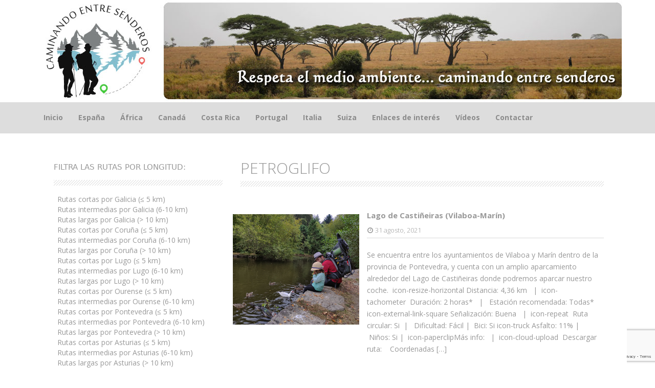

--- FILE ---
content_type: text/html; charset=UTF-8
request_url: https://www.caminandoentresenderos.com/tag/petroglifo/
body_size: 14061
content:

<!DOCTYPE html>
<html lang="es">
<head>
<meta charset="UTF-8">
<meta name="viewport" content="width=device-width, initial-scale=1">
<title>Petroglifo | Caminando entre Senderos</title>
<link rel="profile" href="http://gmpg.org/xfn/11">
<link rel="pingback" href="https://www.caminandoentresenderos.com/xmlrpc.php">

<meta name='robots' content='max-image-preview:large' />
<link rel='dns-prefetch' href='//fonts.googleapis.com' />
<link rel="alternate" type="application/rss+xml" title="Caminando entre Senderos &raquo; Feed" href="https://www.caminandoentresenderos.com/feed/" />
<link rel="alternate" type="application/rss+xml" title="Caminando entre Senderos &raquo; Feed de los comentarios" href="https://www.caminandoentresenderos.com/comments/feed/" />
<link rel="alternate" type="application/rss+xml" title="Caminando entre Senderos &raquo; Etiqueta Petroglifo del feed" href="https://www.caminandoentresenderos.com/tag/petroglifo/feed/" />
<script type="text/javascript">
window._wpemojiSettings = {"baseUrl":"https:\/\/s.w.org\/images\/core\/emoji\/14.0.0\/72x72\/","ext":".png","svgUrl":"https:\/\/s.w.org\/images\/core\/emoji\/14.0.0\/svg\/","svgExt":".svg","source":{"concatemoji":"https:\/\/www.caminandoentresenderos.com\/wp-includes\/js\/wp-emoji-release.min.js?ver=6.2.8"}};
/*! This file is auto-generated */
!function(e,a,t){var n,r,o,i=a.createElement("canvas"),p=i.getContext&&i.getContext("2d");function s(e,t){p.clearRect(0,0,i.width,i.height),p.fillText(e,0,0);e=i.toDataURL();return p.clearRect(0,0,i.width,i.height),p.fillText(t,0,0),e===i.toDataURL()}function c(e){var t=a.createElement("script");t.src=e,t.defer=t.type="text/javascript",a.getElementsByTagName("head")[0].appendChild(t)}for(o=Array("flag","emoji"),t.supports={everything:!0,everythingExceptFlag:!0},r=0;r<o.length;r++)t.supports[o[r]]=function(e){if(p&&p.fillText)switch(p.textBaseline="top",p.font="600 32px Arial",e){case"flag":return s("\ud83c\udff3\ufe0f\u200d\u26a7\ufe0f","\ud83c\udff3\ufe0f\u200b\u26a7\ufe0f")?!1:!s("\ud83c\uddfa\ud83c\uddf3","\ud83c\uddfa\u200b\ud83c\uddf3")&&!s("\ud83c\udff4\udb40\udc67\udb40\udc62\udb40\udc65\udb40\udc6e\udb40\udc67\udb40\udc7f","\ud83c\udff4\u200b\udb40\udc67\u200b\udb40\udc62\u200b\udb40\udc65\u200b\udb40\udc6e\u200b\udb40\udc67\u200b\udb40\udc7f");case"emoji":return!s("\ud83e\udef1\ud83c\udffb\u200d\ud83e\udef2\ud83c\udfff","\ud83e\udef1\ud83c\udffb\u200b\ud83e\udef2\ud83c\udfff")}return!1}(o[r]),t.supports.everything=t.supports.everything&&t.supports[o[r]],"flag"!==o[r]&&(t.supports.everythingExceptFlag=t.supports.everythingExceptFlag&&t.supports[o[r]]);t.supports.everythingExceptFlag=t.supports.everythingExceptFlag&&!t.supports.flag,t.DOMReady=!1,t.readyCallback=function(){t.DOMReady=!0},t.supports.everything||(n=function(){t.readyCallback()},a.addEventListener?(a.addEventListener("DOMContentLoaded",n,!1),e.addEventListener("load",n,!1)):(e.attachEvent("onload",n),a.attachEvent("onreadystatechange",function(){"complete"===a.readyState&&t.readyCallback()})),(e=t.source||{}).concatemoji?c(e.concatemoji):e.wpemoji&&e.twemoji&&(c(e.twemoji),c(e.wpemoji)))}(window,document,window._wpemojiSettings);
</script>
<style type="text/css">
img.wp-smiley,
img.emoji {
	display: inline !important;
	border: none !important;
	box-shadow: none !important;
	height: 1em !important;
	width: 1em !important;
	margin: 0 0.07em !important;
	vertical-align: -0.1em !important;
	background: none !important;
	padding: 0 !important;
}
</style>
	<link rel='stylesheet' id='wp-block-library-css' href='https://www.caminandoentresenderos.com/wp-includes/css/dist/block-library/style.min.css?ver=6.2.8' type='text/css' media='all' />
<link rel='stylesheet' id='classic-theme-styles-css' href='https://www.caminandoentresenderos.com/wp-includes/css/classic-themes.min.css?ver=6.2.8' type='text/css' media='all' />
<style id='global-styles-inline-css' type='text/css'>
body{--wp--preset--color--black: #000000;--wp--preset--color--cyan-bluish-gray: #abb8c3;--wp--preset--color--white: #ffffff;--wp--preset--color--pale-pink: #f78da7;--wp--preset--color--vivid-red: #cf2e2e;--wp--preset--color--luminous-vivid-orange: #ff6900;--wp--preset--color--luminous-vivid-amber: #fcb900;--wp--preset--color--light-green-cyan: #7bdcb5;--wp--preset--color--vivid-green-cyan: #00d084;--wp--preset--color--pale-cyan-blue: #8ed1fc;--wp--preset--color--vivid-cyan-blue: #0693e3;--wp--preset--color--vivid-purple: #9b51e0;--wp--preset--gradient--vivid-cyan-blue-to-vivid-purple: linear-gradient(135deg,rgba(6,147,227,1) 0%,rgb(155,81,224) 100%);--wp--preset--gradient--light-green-cyan-to-vivid-green-cyan: linear-gradient(135deg,rgb(122,220,180) 0%,rgb(0,208,130) 100%);--wp--preset--gradient--luminous-vivid-amber-to-luminous-vivid-orange: linear-gradient(135deg,rgba(252,185,0,1) 0%,rgba(255,105,0,1) 100%);--wp--preset--gradient--luminous-vivid-orange-to-vivid-red: linear-gradient(135deg,rgba(255,105,0,1) 0%,rgb(207,46,46) 100%);--wp--preset--gradient--very-light-gray-to-cyan-bluish-gray: linear-gradient(135deg,rgb(238,238,238) 0%,rgb(169,184,195) 100%);--wp--preset--gradient--cool-to-warm-spectrum: linear-gradient(135deg,rgb(74,234,220) 0%,rgb(151,120,209) 20%,rgb(207,42,186) 40%,rgb(238,44,130) 60%,rgb(251,105,98) 80%,rgb(254,248,76) 100%);--wp--preset--gradient--blush-light-purple: linear-gradient(135deg,rgb(255,206,236) 0%,rgb(152,150,240) 100%);--wp--preset--gradient--blush-bordeaux: linear-gradient(135deg,rgb(254,205,165) 0%,rgb(254,45,45) 50%,rgb(107,0,62) 100%);--wp--preset--gradient--luminous-dusk: linear-gradient(135deg,rgb(255,203,112) 0%,rgb(199,81,192) 50%,rgb(65,88,208) 100%);--wp--preset--gradient--pale-ocean: linear-gradient(135deg,rgb(255,245,203) 0%,rgb(182,227,212) 50%,rgb(51,167,181) 100%);--wp--preset--gradient--electric-grass: linear-gradient(135deg,rgb(202,248,128) 0%,rgb(113,206,126) 100%);--wp--preset--gradient--midnight: linear-gradient(135deg,rgb(2,3,129) 0%,rgb(40,116,252) 100%);--wp--preset--duotone--dark-grayscale: url('#wp-duotone-dark-grayscale');--wp--preset--duotone--grayscale: url('#wp-duotone-grayscale');--wp--preset--duotone--purple-yellow: url('#wp-duotone-purple-yellow');--wp--preset--duotone--blue-red: url('#wp-duotone-blue-red');--wp--preset--duotone--midnight: url('#wp-duotone-midnight');--wp--preset--duotone--magenta-yellow: url('#wp-duotone-magenta-yellow');--wp--preset--duotone--purple-green: url('#wp-duotone-purple-green');--wp--preset--duotone--blue-orange: url('#wp-duotone-blue-orange');--wp--preset--font-size--small: 13px;--wp--preset--font-size--medium: 20px;--wp--preset--font-size--large: 36px;--wp--preset--font-size--x-large: 42px;--wp--preset--spacing--20: 0.44rem;--wp--preset--spacing--30: 0.67rem;--wp--preset--spacing--40: 1rem;--wp--preset--spacing--50: 1.5rem;--wp--preset--spacing--60: 2.25rem;--wp--preset--spacing--70: 3.38rem;--wp--preset--spacing--80: 5.06rem;--wp--preset--shadow--natural: 6px 6px 9px rgba(0, 0, 0, 0.2);--wp--preset--shadow--deep: 12px 12px 50px rgba(0, 0, 0, 0.4);--wp--preset--shadow--sharp: 6px 6px 0px rgba(0, 0, 0, 0.2);--wp--preset--shadow--outlined: 6px 6px 0px -3px rgba(255, 255, 255, 1), 6px 6px rgba(0, 0, 0, 1);--wp--preset--shadow--crisp: 6px 6px 0px rgba(0, 0, 0, 1);}:where(.is-layout-flex){gap: 0.5em;}body .is-layout-flow > .alignleft{float: left;margin-inline-start: 0;margin-inline-end: 2em;}body .is-layout-flow > .alignright{float: right;margin-inline-start: 2em;margin-inline-end: 0;}body .is-layout-flow > .aligncenter{margin-left: auto !important;margin-right: auto !important;}body .is-layout-constrained > .alignleft{float: left;margin-inline-start: 0;margin-inline-end: 2em;}body .is-layout-constrained > .alignright{float: right;margin-inline-start: 2em;margin-inline-end: 0;}body .is-layout-constrained > .aligncenter{margin-left: auto !important;margin-right: auto !important;}body .is-layout-constrained > :where(:not(.alignleft):not(.alignright):not(.alignfull)){max-width: var(--wp--style--global--content-size);margin-left: auto !important;margin-right: auto !important;}body .is-layout-constrained > .alignwide{max-width: var(--wp--style--global--wide-size);}body .is-layout-flex{display: flex;}body .is-layout-flex{flex-wrap: wrap;align-items: center;}body .is-layout-flex > *{margin: 0;}:where(.wp-block-columns.is-layout-flex){gap: 2em;}.has-black-color{color: var(--wp--preset--color--black) !important;}.has-cyan-bluish-gray-color{color: var(--wp--preset--color--cyan-bluish-gray) !important;}.has-white-color{color: var(--wp--preset--color--white) !important;}.has-pale-pink-color{color: var(--wp--preset--color--pale-pink) !important;}.has-vivid-red-color{color: var(--wp--preset--color--vivid-red) !important;}.has-luminous-vivid-orange-color{color: var(--wp--preset--color--luminous-vivid-orange) !important;}.has-luminous-vivid-amber-color{color: var(--wp--preset--color--luminous-vivid-amber) !important;}.has-light-green-cyan-color{color: var(--wp--preset--color--light-green-cyan) !important;}.has-vivid-green-cyan-color{color: var(--wp--preset--color--vivid-green-cyan) !important;}.has-pale-cyan-blue-color{color: var(--wp--preset--color--pale-cyan-blue) !important;}.has-vivid-cyan-blue-color{color: var(--wp--preset--color--vivid-cyan-blue) !important;}.has-vivid-purple-color{color: var(--wp--preset--color--vivid-purple) !important;}.has-black-background-color{background-color: var(--wp--preset--color--black) !important;}.has-cyan-bluish-gray-background-color{background-color: var(--wp--preset--color--cyan-bluish-gray) !important;}.has-white-background-color{background-color: var(--wp--preset--color--white) !important;}.has-pale-pink-background-color{background-color: var(--wp--preset--color--pale-pink) !important;}.has-vivid-red-background-color{background-color: var(--wp--preset--color--vivid-red) !important;}.has-luminous-vivid-orange-background-color{background-color: var(--wp--preset--color--luminous-vivid-orange) !important;}.has-luminous-vivid-amber-background-color{background-color: var(--wp--preset--color--luminous-vivid-amber) !important;}.has-light-green-cyan-background-color{background-color: var(--wp--preset--color--light-green-cyan) !important;}.has-vivid-green-cyan-background-color{background-color: var(--wp--preset--color--vivid-green-cyan) !important;}.has-pale-cyan-blue-background-color{background-color: var(--wp--preset--color--pale-cyan-blue) !important;}.has-vivid-cyan-blue-background-color{background-color: var(--wp--preset--color--vivid-cyan-blue) !important;}.has-vivid-purple-background-color{background-color: var(--wp--preset--color--vivid-purple) !important;}.has-black-border-color{border-color: var(--wp--preset--color--black) !important;}.has-cyan-bluish-gray-border-color{border-color: var(--wp--preset--color--cyan-bluish-gray) !important;}.has-white-border-color{border-color: var(--wp--preset--color--white) !important;}.has-pale-pink-border-color{border-color: var(--wp--preset--color--pale-pink) !important;}.has-vivid-red-border-color{border-color: var(--wp--preset--color--vivid-red) !important;}.has-luminous-vivid-orange-border-color{border-color: var(--wp--preset--color--luminous-vivid-orange) !important;}.has-luminous-vivid-amber-border-color{border-color: var(--wp--preset--color--luminous-vivid-amber) !important;}.has-light-green-cyan-border-color{border-color: var(--wp--preset--color--light-green-cyan) !important;}.has-vivid-green-cyan-border-color{border-color: var(--wp--preset--color--vivid-green-cyan) !important;}.has-pale-cyan-blue-border-color{border-color: var(--wp--preset--color--pale-cyan-blue) !important;}.has-vivid-cyan-blue-border-color{border-color: var(--wp--preset--color--vivid-cyan-blue) !important;}.has-vivid-purple-border-color{border-color: var(--wp--preset--color--vivid-purple) !important;}.has-vivid-cyan-blue-to-vivid-purple-gradient-background{background: var(--wp--preset--gradient--vivid-cyan-blue-to-vivid-purple) !important;}.has-light-green-cyan-to-vivid-green-cyan-gradient-background{background: var(--wp--preset--gradient--light-green-cyan-to-vivid-green-cyan) !important;}.has-luminous-vivid-amber-to-luminous-vivid-orange-gradient-background{background: var(--wp--preset--gradient--luminous-vivid-amber-to-luminous-vivid-orange) !important;}.has-luminous-vivid-orange-to-vivid-red-gradient-background{background: var(--wp--preset--gradient--luminous-vivid-orange-to-vivid-red) !important;}.has-very-light-gray-to-cyan-bluish-gray-gradient-background{background: var(--wp--preset--gradient--very-light-gray-to-cyan-bluish-gray) !important;}.has-cool-to-warm-spectrum-gradient-background{background: var(--wp--preset--gradient--cool-to-warm-spectrum) !important;}.has-blush-light-purple-gradient-background{background: var(--wp--preset--gradient--blush-light-purple) !important;}.has-blush-bordeaux-gradient-background{background: var(--wp--preset--gradient--blush-bordeaux) !important;}.has-luminous-dusk-gradient-background{background: var(--wp--preset--gradient--luminous-dusk) !important;}.has-pale-ocean-gradient-background{background: var(--wp--preset--gradient--pale-ocean) !important;}.has-electric-grass-gradient-background{background: var(--wp--preset--gradient--electric-grass) !important;}.has-midnight-gradient-background{background: var(--wp--preset--gradient--midnight) !important;}.has-small-font-size{font-size: var(--wp--preset--font-size--small) !important;}.has-medium-font-size{font-size: var(--wp--preset--font-size--medium) !important;}.has-large-font-size{font-size: var(--wp--preset--font-size--large) !important;}.has-x-large-font-size{font-size: var(--wp--preset--font-size--x-large) !important;}
.wp-block-navigation a:where(:not(.wp-element-button)){color: inherit;}
:where(.wp-block-columns.is-layout-flex){gap: 2em;}
.wp-block-pullquote{font-size: 1.5em;line-height: 1.6;}
</style>
<link rel='stylesheet' id='cptch_stylesheet-css' href='https://www.caminandoentresenderos.com/wp-content/plugins/captcha/css/style.css?ver=6.2.8' type='text/css' media='all' />
<link rel='stylesheet' id='dashicons-css' href='https://www.caminandoentresenderos.com/wp-includes/css/dashicons.min.css?ver=6.2.8' type='text/css' media='all' />
<link rel='stylesheet' id='cptch_desktop_style-css' href='https://www.caminandoentresenderos.com/wp-content/plugins/captcha/css/desktop_style.css?ver=6.2.8' type='text/css' media='all' />
<link rel='stylesheet' id='contact-form-7-css' href='https://www.caminandoentresenderos.com/wp-content/plugins/contact-form-7/includes/css/styles.css?ver=5.7.7' type='text/css' media='all' />
<link rel='stylesheet' id='wp-v-icons-css-css' href='https://www.caminandoentresenderos.com/wp-content/plugins/wp-visual-icon-fonts/css/wpvi-fa4.css?ver=6.2.8' type='text/css' media='all' />
<link rel='stylesheet' id='market-fonts-css' href='//fonts.googleapis.com/css?family=Open+Sans%3A300%2C400%2C700%2C600&#038;ver=6.2.8' type='text/css' media='all' />
<link rel='stylesheet' id='market-basic-style-css' href='https://www.caminandoentresenderos.com/wp-content/themes/market/style.css?ver=6.2.8' type='text/css' media='all' />
<link rel='stylesheet' id='market-layout-css' href='https://www.caminandoentresenderos.com/wp-content/themes/market/css/layouts/sidebar-content.css?ver=6.2.8' type='text/css' media='all' />
<link rel='stylesheet' id='market-bootstrap-style-css' href='https://www.caminandoentresenderos.com/wp-content/themes/market/css/bootstrap/bootstrap.min.css?ver=6.2.8' type='text/css' media='all' />
<link rel='stylesheet' id='market-main-skin-css' href='https://www.caminandoentresenderos.com/wp-content/themes/market/css/skins/default.css?ver=6.2.8' type='text/css' media='all' />
<link rel='stylesheet' id='market-nivo-slider-default-theme-css' href='https://www.caminandoentresenderos.com/wp-content/themes/market/css/nivo/slider/themes/default/default.css?ver=6.2.8' type='text/css' media='all' />
<link rel='stylesheet' id='market-nivo-slider-style-css' href='https://www.caminandoentresenderos.com/wp-content/themes/market/css/nivo/slider/nivo.css?ver=6.2.8' type='text/css' media='all' />
<script type='text/javascript' src='https://www.caminandoentresenderos.com/wp-includes/js/jquery/jquery.min.js?ver=3.6.4' id='jquery-core-js'></script>
<script type='text/javascript' src='https://www.caminandoentresenderos.com/wp-includes/js/jquery/jquery-migrate.min.js?ver=3.4.0' id='jquery-migrate-js'></script>
<script type='text/javascript' id='cptch_front_end_script-js-extra'>
/* <![CDATA[ */
var cptch_vars = {"nonce":"bc0a2eb70c","ajaxurl":"https:\/\/www.caminandoentresenderos.com\/wp-admin\/admin-ajax.php","enlarge":"0"};
/* ]]> */
</script>
<script type='text/javascript' src='https://www.caminandoentresenderos.com/wp-content/plugins/captcha/js/front_end_script.js?ver=6.2.8' id='cptch_front_end_script-js'></script>
<script type='text/javascript' src='https://www.caminandoentresenderos.com/wp-content/themes/market/js/nivo.slider.js?ver=6.2.8' id='market-nivo-slider-js'></script>
<script type='text/javascript' src='https://www.caminandoentresenderos.com/wp-content/themes/market/js/mm.js?ver=6.2.8' id='market-mm-js'></script>
<script type='text/javascript' src='https://www.caminandoentresenderos.com/wp-content/themes/market/js/bootstrap.min.js?ver=6.2.8' id='market-bootstrap-js'></script>
<script type='text/javascript' src='https://www.caminandoentresenderos.com/wp-content/themes/market/js/custom.js?ver=6.2.8' id='market-custom-js-js'></script>
<link rel="https://api.w.org/" href="https://www.caminandoentresenderos.com/wp-json/" /><link rel="alternate" type="application/json" href="https://www.caminandoentresenderos.com/wp-json/wp/v2/tags/1462" /><link rel="EditURI" type="application/rsd+xml" title="RSD" href="https://www.caminandoentresenderos.com/xmlrpc.php?rsd" />
<link rel="wlwmanifest" type="application/wlwmanifest+xml" href="https://www.caminandoentresenderos.com/wp-includes/wlwmanifest.xml" />
<meta name="generator" content="WordPress 6.2.8" />
<style></style><script>jQuery(window).load(function() { jQuery('#slider').nivoSlider({effect:'boxRandom', pauseTime: 5000 }); });</script><script>jQuery(document).ready( function() { jQuery('.main-navigation ul.menu').mobileMenu({switchWidth: 768}); });</script><style>h1.menu-toggle {display: none !important;}.td_mobile_menu_wrap select{margin-left:-20px;margin-top: 20px;}</style><style type="text/css" id="custom-background-css">
body.custom-background { background-color: #ffffff; }
</style>
			<style type="text/css" id="wp-custom-css">
			/*
Puedes añadir tu propio CSS aquí.

Haz clic en el icono de ayuda de arriba para averiguar más.
*/

#mobileMenu_menu-caminandoentresenderos {
    width: 100%;
}

@media (min-width: 768px) {
  #menu-caminandoentresenderos {
    display: block !important;
  }
}


		</style>
		
<script>
  (function(i,s,o,g,r,a,m){i['GoogleAnalyticsObject']=r;i[r]=i[r]||function(){
  (i[r].q=i[r].q||[]).push(arguments)},i[r].l=1*new Date();a=s.createElement(o),
  m=s.getElementsByTagName(o)[0];a.async=1;a.src=g;m.parentNode.insertBefore(a,m)
  })(window,document,'script','//www.google-analytics.com/analytics.js','ga');

  ga('create', 'UA-60816618-1', 'auto');
  ga('send', 'pageview');

</script>


<!-- Global site tag (gtag.js) - Google Analytics -->
<script async src="https://www.googletagmanager.com/gtag/js?id=G-2G4319BQXF"></script>
<script>
  window.dataLayer = window.dataLayer || [];
  function gtag(){dataLayer.push(arguments);}
  gtag('js', new Date());

  gtag('config', 'G-2G4319BQXF');
</script>



<script data-ad-client="ca-pub-9095396077028599" async src="https://pagead2.googlesyndication.com/pagead/js/adsbygoogle.js"></script>


</head>

<body class="archive tag tag-petroglifo tag-1462 custom-background">
<div class="headerbanner"><a href="https://www.caminandoentresenderos.com/" target="_blank"><center><img src="https://www.caminandoentresenderos.com/wp-content/banners/banner11.jpg" width="1151" height="200" alt="Caminando entre senderos" /></center></a></div><div id="parallax-bg"></div>
<div id="page" class="hfeed site">
	
	<div id="header-2">
		<div class="container">
		<div class="default-nav-wrapper col-md-11 col-xs-12"> 	
		   <nav id="site-navigation" class="main-navigation" role="navigation">
	         <div id="nav-container">
				<h1 class="menu-toggle"></h1>
				<div class="screen-reader-text skip-link"><a href="#content" title="Saltar el contenido">Saltar el contenido</a></div>
	
				<div class="menu-caminandoentresenderos-container"><ul id="menu-caminandoentresenderos" class="menu"><li id="menu-item-59" class="menu-item menu-item-type-custom menu-item-object-custom menu-item-home menu-item-59"><a href="https://www.caminandoentresenderos.com/">Inicio</a></li>
<li id="menu-item-52" class="menu-item menu-item-type-taxonomy menu-item-object-category menu-item-has-children menu-item-52"><a href="https://www.caminandoentresenderos.com/category/espana/">España</a>
<ul class="sub-menu">
	<li id="menu-item-837" class="menu-item menu-item-type-taxonomy menu-item-object-category menu-item-837"><a href="https://www.caminandoentresenderos.com/category/espana/asturias/">Asturias</a></li>
	<li id="menu-item-50" class="menu-item menu-item-type-taxonomy menu-item-object-category menu-item-50"><a href="https://www.caminandoentresenderos.com/category/espana/galicia/">Galicia</a></li>
	<li id="menu-item-905" class="menu-item menu-item-type-taxonomy menu-item-object-category menu-item-905"><a href="https://www.caminandoentresenderos.com/category/espana/leon/">León</a></li>
</ul>
</li>
<li id="menu-item-3815" class="menu-item menu-item-type-taxonomy menu-item-object-category menu-item-has-children menu-item-3815"><a href="https://www.caminandoentresenderos.com/category/africa/">África</a>
<ul class="sub-menu">
	<li id="menu-item-3816" class="menu-item menu-item-type-taxonomy menu-item-object-category menu-item-3816"><a href="https://www.caminandoentresenderos.com/category/africa/kenia/">Kenia</a></li>
	<li id="menu-item-3972" class="menu-item menu-item-type-taxonomy menu-item-object-category menu-item-3972"><a href="https://www.caminandoentresenderos.com/category/africa/serengueti/">Serengueti</a></li>
	<li id="menu-item-3984" class="menu-item menu-item-type-taxonomy menu-item-object-category menu-item-3984"><a href="https://www.caminandoentresenderos.com/category/africa/zanzibar/">Zanzíbar</a></li>
</ul>
</li>
<li id="menu-item-6403" class="menu-item menu-item-type-taxonomy menu-item-object-category menu-item-has-children menu-item-6403"><a href="https://www.caminandoentresenderos.com/category/canada/">Canadá</a>
<ul class="sub-menu">
	<li id="menu-item-6404" class="menu-item menu-item-type-taxonomy menu-item-object-category menu-item-6404"><a href="https://www.caminandoentresenderos.com/category/canada/banff/">Banff</a></li>
	<li id="menu-item-6405" class="menu-item menu-item-type-taxonomy menu-item-object-category menu-item-6405"><a href="https://www.caminandoentresenderos.com/category/canada/clearwater/">Clearwater</a></li>
	<li id="menu-item-6406" class="menu-item menu-item-type-taxonomy menu-item-object-category menu-item-6406"><a href="https://www.caminandoentresenderos.com/category/canada/jasper/">Jasper</a></li>
	<li id="menu-item-6407" class="menu-item menu-item-type-taxonomy menu-item-object-category menu-item-6407"><a href="https://www.caminandoentresenderos.com/category/canada/vancouver/">Vancouver</a></li>
	<li id="menu-item-6408" class="menu-item menu-item-type-taxonomy menu-item-object-category menu-item-6408"><a href="https://www.caminandoentresenderos.com/category/canada/whistler/">Whistler</a></li>
	<li id="menu-item-6409" class="menu-item menu-item-type-taxonomy menu-item-object-category menu-item-6409"><a href="https://www.caminandoentresenderos.com/category/canada/yoho/">Yoho</a></li>
</ul>
</li>
<li id="menu-item-1282" class="menu-item menu-item-type-taxonomy menu-item-object-category menu-item-has-children menu-item-1282"><a href="https://www.caminandoentresenderos.com/category/costa-rica/">Costa Rica</a>
<ul class="sub-menu">
	<li id="menu-item-1386" class="menu-item menu-item-type-taxonomy menu-item-object-category menu-item-1386"><a href="https://www.caminandoentresenderos.com/category/costa-rica/alajuela/">Alajuela</a></li>
	<li id="menu-item-1908" class="menu-item menu-item-type-taxonomy menu-item-object-category menu-item-1908"><a href="https://www.caminandoentresenderos.com/category/costa-rica/limon/">Limón</a></li>
	<li id="menu-item-1690" class="menu-item menu-item-type-taxonomy menu-item-object-category menu-item-1690"><a href="https://www.caminandoentresenderos.com/category/costa-rica/monteverde/">Monteverde</a></li>
	<li id="menu-item-1844" class="menu-item menu-item-type-taxonomy menu-item-object-category menu-item-1844"><a href="https://www.caminandoentresenderos.com/category/costa-rica/puntarenas/">Puntarenas</a></li>
</ul>
</li>
<li id="menu-item-2127" class="menu-item menu-item-type-taxonomy menu-item-object-category menu-item-2127"><a href="https://www.caminandoentresenderos.com/category/rutas-por-portugal/">Portugal</a></li>
<li id="menu-item-7445" class="menu-item menu-item-type-taxonomy menu-item-object-category menu-item-has-children menu-item-7445"><a href="https://www.caminandoentresenderos.com/category/italia/">Italia</a>
<ul class="sub-menu">
	<li id="menu-item-7448" class="menu-item menu-item-type-taxonomy menu-item-object-category menu-item-7448"><a href="https://www.caminandoentresenderos.com/category/italia/roma/">Roma</a></li>
	<li id="menu-item-7446" class="menu-item menu-item-type-taxonomy menu-item-object-category menu-item-7446"><a href="https://www.caminandoentresenderos.com/category/italia/gran-sasso-y-montes-de-la-laga/">Gran Sasso y Montes de la Laga</a></li>
	<li id="menu-item-7447" class="menu-item menu-item-type-taxonomy menu-item-object-category menu-item-7447"><a href="https://www.caminandoentresenderos.com/category/italia/monte-navegna-y-monte-cervia/">Monte Navegna y Monte Cervia</a></li>
</ul>
</li>
<li id="menu-item-611" class="menu-item menu-item-type-taxonomy menu-item-object-category menu-item-has-children menu-item-611"><a href="https://www.caminandoentresenderos.com/category/suiza/">Suiza</a>
<ul class="sub-menu">
	<li id="menu-item-612" class="menu-item menu-item-type-taxonomy menu-item-object-category menu-item-612"><a href="https://www.caminandoentresenderos.com/category/suiza/interlaken/">Interlaken</a></li>
	<li id="menu-item-670" class="menu-item menu-item-type-taxonomy menu-item-object-category menu-item-670"><a href="https://www.caminandoentresenderos.com/category/suiza/lucerna/">Lucerna</a></li>
	<li id="menu-item-613" class="menu-item menu-item-type-taxonomy menu-item-object-category menu-item-613"><a href="https://www.caminandoentresenderos.com/category/suiza/zurich/">Zurich</a></li>
</ul>
</li>
<li id="menu-item-3643" class="menu-item menu-item-type-custom menu-item-object-custom menu-item-home menu-item-has-children menu-item-3643"><a href="https://www.caminandoentresenderos.com/">Enlaces de interés</a>
<ul class="sub-menu">
	<li id="menu-item-9369" class="menu-item menu-item-type-post_type menu-item-object-page menu-item-9369"><a href="https://www.caminandoentresenderos.com/webcams-en-tiempo-real-en-galicia-y-asturias/">Webcams en tiempo real en Galicia</a></li>
	<li id="menu-item-3644" class="menu-item menu-item-type-post_type menu-item-object-page menu-item-3644"><a href="https://www.caminandoentresenderos.com/consejos-para-practicar-senderismo/">Consejos y recomendaciones para practicar senderismo</a></li>
	<li id="menu-item-3646" class="menu-item menu-item-type-post_type menu-item-object-page menu-item-3646"><a href="https://www.caminandoentresenderos.com/las-mejores-cascadas-de-galicia/">Las mejores cascadas de Galicia</a></li>
	<li id="menu-item-4764" class="menu-item menu-item-type-custom menu-item-object-custom menu-item-4764"><a href="https://www.caminandoentresenderos.com/?tag=destacadas">Nuestras rutas favoritas</a></li>
	<li id="menu-item-3645" class="menu-item menu-item-type-post_type menu-item-object-page menu-item-3645"><a href="https://www.caminandoentresenderos.com/que-llevar-de-camping/">¿Qué necesitas para ir de camping?</a></li>
	<li id="menu-item-9336" class="menu-item menu-item-type-post_type menu-item-object-page menu-item-9336"><a href="https://www.caminandoentresenderos.com/remedios-naturales-y-caseros-plantas-medicinales/">Remedios naturales y caseros</a></li>
	<li id="menu-item-5060" class="menu-item menu-item-type-custom menu-item-object-custom menu-item-5060"><a href="https://www.caminandoentresenderos.com/?tag=ninos">Rutas para hacer con niños</a></li>
</ul>
</li>
<li id="menu-item-615" class="menu-item menu-item-type-custom menu-item-object-custom menu-item-615"><a href="https://www.youtube.com/channel/UC2tMdHlwhU2KPGlbfAn9SZg">Vídeos</a></li>
<li id="menu-item-122" class="menu-item menu-item-type-custom menu-item-object-custom menu-item-122"><a href="https://www.caminandoentresenderos.com/?page_id=128">Contactar</a></li>
</ul></div>	          </div>  
			</nav><!-- #site-navigation -->
		  </div>
		  
		<div id="top-search" class="col-md-1 col-xs-12">
					</div>
		</div>
	</div>
	
			<div id="content" class="site-content container row clearfix clear">
		<div class="col-md-12"> 

	<section id="primary" class="content-area col-md-8">
		<main id="main" class="site-main" role="main">

		
			<header class="page-header">
				<h1 class="page-title">
					Petroglifo				</h1>
							</header><!-- .page-header -->

						
				
<article id="post-10285" class="row archive post-10285 post type-post status-publish format-standard has-post-thumbnail hentry category-galicia tag-abedules tag-arboles-autoctonos tag-area-recreativa tag-bosque tag-bosque-autoctono tag-caballos tag-cabras tag-carballos tag-castanos tag-chan-de-castineiras tag-galicia tag-galicia-0-5-km tag-lago-de-castineiras tag-laureles tag-mamoa tag-mamoa-do-rei tag-marin tag-monte-de-cotorredondo tag-ninos tag-paraiso-fluvial tag-parque-infantil tag-parque-natural-de-cotorredondo tag-petroglifo tag-petroglifo-de-pepito-meijon tag-pinos tag-pontevedra tag-pontevedra-0-5-km tag-rio tag-river tag-roteiro-das-mamoas tag-ruta-de-senderismo tag-sendero tag-vilaboa">
	
			<div class="featured-thumb col-md-4 col-sm-4">
		<a href="https://www.caminandoentresenderos.com/lago-de-castineiras-vilaboa-marin/">
		<img width="400" height="350" src="https://www.caminandoentresenderos.com/wp-content/uploads/2021/08/ID_lago-de-castineiras-vilaboa-marin-cotorredondo.jpg" class="attachment-homepage-banner size-homepage-banner wp-post-image" alt="Lago de Castiñeiras (Vilaboa-Marín)" decoding="async" srcset="https://www.caminandoentresenderos.com/wp-content/uploads/2021/08/ID_lago-de-castineiras-vilaboa-marin-cotorredondo.jpg 400w, https://www.caminandoentresenderos.com/wp-content/uploads/2021/08/ID_lago-de-castineiras-vilaboa-marin-cotorredondo-300x263.jpg 300w" sizes="(max-width: 400px) 100vw, 400px" />		</a>
		</div>
	
		<div class="article-rest col-md-8 col-sm-8">
	
		
	<header class="entry-header">
		<h1 class="entry-title"><a href="https://www.caminandoentresenderos.com/lago-de-castineiras-vilaboa-marin/" rel="bookmark">Lago de Castiñeiras (Vilaboa-Marín)</a></h1>

				<div class="entry-meta">
		<!-- dprada: Código Fecha + Autor borrado / php market_posted_on(); -->			
		<span class="posted-on"><i class="fa fa-clock-o"> </i> <a href="https://www.caminandoentresenderos.com/lago-de-castineiras-vilaboa-marin/" rel="bookmark"><time class="entry-date published" datetime="2021-08-31T00:03:53+02:00">31 agosto, 2021</time><time class="updated" datetime="2021-10-12T15:49:15+02:00">12 octubre, 2021</time></a></span>		</div><!-- .entry-meta -->
			</header><!-- .entry-header -->	
		
		<div class="entry-content">
	<p>Se encuentra entre los ayuntamientos de Vilaboa y Marín dentro de la provincia de Pontevedra, y cuenta con un amplio aparcamiento alrededor del Lago de Castiñeiras donde podremos aparcar nuestro coche.  icon-resize-horizontal Distancia: 4,36 km   |  icon-tachometer  Duración: 2 horas*   |   Estación recomendada: Todas* icon-external-link-square Señalización: Buena   |  icon-repeat  Ruta circular: Si  |   Dificultad: Fácil |  Bici: Si icon-truck Asfalto: 11% |  Niños: Si |  icon-paperclipMás info:   |  icon-cloud-upload  Descargar ruta:    Coordenadas [&hellip;]</p>
	</div><!-- .entry-content -->
		</div>
</article><!-- #post-## -->
			
				
<article id="post-5173" class="row archive post-5173 post type-post status-publish format-standard has-post-thumbnail hentry category-galicia tag-axeitos tag-castro tag-castro-de-a-cida tag-construccion-neolitica tag-corrubedo tag-coruna tag-coruna-mas-10-km tag-dolmen tag-dolmen-de-axeitos tag-dunas-de-corrubedo tag-ecoparque-de-san-roque tag-galicia-mas-10-km tag-mirador tag-mirador-da-pedra-da-ra tag-molino-de-agua tag-muino tag-muino-de-correa tag-parque tag-pedra-do-mouro tag-petroglifo tag-petroglifo-pedra-da-cabra tag-playa tag-puerto tag-ria-de-arousa tag-ribeira tag-rio-artes">
	
			<div class="featured-thumb col-md-4 col-sm-4">
		<a href="https://www.caminandoentresenderos.com/variante-senda-rio-artes-ribeira/">
		<img width="400" height="350" src="https://www.caminandoentresenderos.com/wp-content/uploads/2017/06/ID_DolmenAxeitos.jpg" class="attachment-homepage-banner size-homepage-banner wp-post-image" alt="Dolmen de Axeitos o pedra do mouro" decoding="async" loading="lazy" srcset="https://www.caminandoentresenderos.com/wp-content/uploads/2017/06/ID_DolmenAxeitos.jpg 400w, https://www.caminandoentresenderos.com/wp-content/uploads/2017/06/ID_DolmenAxeitos-300x263.jpg 300w" sizes="(max-width: 400px) 100vw, 400px" />		</a>
		</div>
	
		<div class="article-rest col-md-8 col-sm-8">
	
		
	<header class="entry-header">
		<h1 class="entry-title"><a href="https://www.caminandoentresenderos.com/variante-senda-rio-artes-ribeira/" rel="bookmark">Senda río Artes (Ribeira)</a></h1>

				<div class="entry-meta">
		<!-- dprada: Código Fecha + Autor borrado / php market_posted_on(); -->			
		<span class="posted-on"><i class="fa fa-clock-o"> </i> <a href="https://www.caminandoentresenderos.com/variante-senda-rio-artes-ribeira/" rel="bookmark"><time class="entry-date published" datetime="2017-06-28T21:15:35+02:00">28 junio, 2017</time><time class="updated" datetime="2021-03-23T15:55:35+01:00">23 marzo, 2021</time></a></span>		</div><!-- .entry-meta -->
			</header><!-- .entry-header -->	
		
		<div class="entry-content">
	<p>Se encuentra en el Ayuntamiento de Ribeira en la provincia de A Coruña, y se trata de una variante de la Senda del río Artes que bordea parte de la Comarca del Barbanza, donde podremos observar el Dolmen de Axeitos, Castro de A Cidá, Mirador da Pedra da Rá, Petróglifo Pedra da Cabra, puerto y la playa [&hellip;]</p>
	</div><!-- .entry-content -->
		</div>
</article><!-- #post-## -->
			
				
<article id="post-5144" class="row archive post-5144 post type-post status-publish format-standard has-post-thumbnail hentry category-galicia tag-a-pedra-da-serpe tag-as-laceiras tag-bosque tag-cascada tag-catarata tag-destacadas tag-fervenza tag-galicia tag-galicia-0-5-km tag-laurel tag-laureles tag-molino-de-agua tag-naturaleza tag-ninos tag-paraiso-fluvial tag-pasarela tag-petroglifo tag-ponte tag-pontevedra tag-pontevedra-0-5-km tag-puente tag-raxoi tag-rio tag-rio-valga tag-river tag-ruta-de-senderismo tag-sendeiro tag-senderismo tag-sendero tag-valga">
	
			<div class="featured-thumb col-md-4 col-sm-4">
		<a href="https://www.caminandoentresenderos.com/fervenzas-de-raxoi-pontevedra/">
		<img width="400" height="350" src="https://www.caminandoentresenderos.com/wp-content/uploads/2017/06/ID_FervenzasRaxoi.jpg" class="attachment-homepage-banner size-homepage-banner wp-post-image" alt="" decoding="async" loading="lazy" srcset="https://www.caminandoentresenderos.com/wp-content/uploads/2017/06/ID_FervenzasRaxoi.jpg 400w, https://www.caminandoentresenderos.com/wp-content/uploads/2017/06/ID_FervenzasRaxoi-300x263.jpg 300w" sizes="(max-width: 400px) 100vw, 400px" />		</a>
		</div>
	
		<div class="article-rest col-md-8 col-sm-8">
	
		
	<header class="entry-header">
		<h1 class="entry-title"><a href="https://www.caminandoentresenderos.com/fervenzas-de-raxoi-pontevedra/" rel="bookmark">Fervenzas de Raxoi (Pontevedra)</a></h1>

				<div class="entry-meta">
		<!-- dprada: Código Fecha + Autor borrado / php market_posted_on(); -->			
		<span class="posted-on"><i class="fa fa-clock-o"> </i> <a href="https://www.caminandoentresenderos.com/fervenzas-de-raxoi-pontevedra/" rel="bookmark"><time class="entry-date published" datetime="2017-06-13T19:30:43+02:00">13 junio, 2017</time><time class="updated" datetime="2021-03-23T15:57:02+01:00">23 marzo, 2021</time></a></span>		</div><!-- .entry-meta -->
			</header><!-- .entry-header -->	
		
		<div class="entry-content">
	<p>Se encuentra en Raxoi, ayuntamiento de Valga (Pontevedra). Nosotros dejamos el coche aparcado justo al lado de una señal que indica la dirección al Petroglifo de A Pedra da Serpe muy cerca de As Laceiras.  icon-resize-horizontal Distancia: 4,4 km   |  icon-tachometer  Duración:  2 horas   |   Estación recomendada: Todas icon-external-link-square Señalización: Mala |   icon-repeat  Ruta circular: Si  |    Dificultad: Fácil  |  Niños: Si    Coordenadas para iniciar la ruta: 42.692048, -8.618737 |  icon-cloud-upload  Descargar [&hellip;]</p>
	</div><!-- .entry-content -->
		</div>
</article><!-- #post-## -->
			
			
		
		</main><!-- #main -->
	</section><!-- #primary -->

	<div id="secondary" class="widget-area col-md-4" role="complementary">
				<aside id="custom_html-5" class="widget_text widget widget_custom_html"><h1 class="widget-title">Filtra las rutas por longitud:</h1><div class="textwidget custom-html-widget"><a href="https://www.caminandoentresenderos.com/tag/galicia-0-5-km/" target="_blank" rel="noopener">Rutas cortas por Galicia (&le; 5 km)</a><br />
<a href="https://www.caminandoentresenderos.com/tag/galicia-6-10-km/" target="_blank" rel="noopener">Rutas intermedias por Galicia (6-10 km)</a><br />
<a href="https://www.caminandoentresenderos.com/tag/galicia-mas-10-km/" target="_blank" rel="noopener">Rutas largas por Galicia (> 10 km)</a><br />
<a href="https://www.caminandoentresenderos.com/tag/coruna-0-5-km/" target="_blank" rel="noopener">Rutas cortas por Coruña (&le; 5 km)</a><br />
<a href="https://www.caminandoentresenderos.com/tag/coruna-6-10-km/" target="_blank" rel="noopener">Rutas intermedias por Coruña (6-10 km)</a><br />
<a href="https://www.caminandoentresenderos.com/tag/coruna-mas-10-km/" target="_blank" rel="noopener">Rutas largas por Coruña (> 10 km)</a><br />
<a href="https://www.caminandoentresenderos.com/tag/lugo-0-5-km/" target="_blank" rel="noopener">Rutas cortas por Lugo (&le; 5 km)</a><br />
<a href="https://www.caminandoentresenderos.com/tag/lugo-6-10-km/" target="_blank" rel="noopener">Rutas intermedias por Lugo (6-10 km)</a><br />
<a href="https://www.caminandoentresenderos.com/tag/lugo-mas-10-km/" target="_blank" rel="noopener">Rutas largas por Lugo (> 10 km)</a><br />
<a href="https://www.caminandoentresenderos.com/tag/ourense-0-5-km/" target="_blank" rel="noopener">Rutas cortas por Ourense (&le; 5 km)</a><br />
<a href="https://www.caminandoentresenderos.com/tag/ourense-6-10-km/" target="_blank" rel="noopener">Rutas intermedias por Ourense (6-10 km)</a><br />
<a href="https://www.caminandoentresenderos.com/tag/pontevedra-0-5-km/" target="_blank" rel="noopener">Rutas cortas por Pontevedra (&le; 5 km)</a><br />
<a href="https://www.caminandoentresenderos.com/tag/pontevedra-6-10-km/" target="_blank" rel="noopener">Rutas intermedias por Pontevedra (6-10 km)</a><br />
<a href="https://www.caminandoentresenderos.com/tag/pontevedra-mas-10-km/" target="_blank" rel="noopener">Rutas largas por Pontevedra (> 10 km)</a><br />
<a href="https://www.caminandoentresenderos.com/tag/asturias-0-5-km/" target="_blank" rel="noopener">Rutas cortas por Asturias (&le; 5 km)</a><br />
<a href="https://www.caminandoentresenderos.com/tag/asturias-6-10-km/" target="_blank" rel="noopener">Rutas intermedias por Asturias (6-10 km)</a><br />
<a href="https://www.caminandoentresenderos.com/tag/asturias-mas-10-km/" target="_blank" rel="noopener">Rutas largas por Asturias (> 10 km)</a><br />
<a href="https://www.caminandoentresenderos.com/tag/leon-6-10-km/" target="_blank" rel="noopener">Rutas intermedias por León (6-10 km)</a><br />
<a href="https://www.caminandoentresenderos.com/tag/leon-mas-10-km/" target="_blank" rel="noopener">Rutas largas por León (> 10 km)</a><br /></div></aside><aside id="tag_cloud-2" class="widget widget_tag_cloud"><h1 class="widget-title">Filtra las rutas por etiquetas:</h1><div class="tagcloud"><a href="https://www.caminandoentresenderos.com/tag/acantilado/" class="tag-cloud-link tag-link-78 tag-link-position-1" style="font-size: 8.1414141414141pt;" aria-label="Acantilado (25 elementos)">Acantilado</a>
<a href="https://www.caminandoentresenderos.com/tag/a-coruna/" class="tag-cloud-link tag-link-1602 tag-link-position-2" style="font-size: 15.919191919192pt;" aria-label="A Coruña (91 elementos)">A Coruña</a>
<a href="https://www.caminandoentresenderos.com/tag/bicicleta/" class="tag-cloud-link tag-link-1190 tag-link-position-3" style="font-size: 13.79797979798pt;" aria-label="bicicleta (64 elementos)">bicicleta</a>
<a href="https://www.caminandoentresenderos.com/tag/bosque/" class="tag-cloud-link tag-link-334 tag-link-position-4" style="font-size: 20.868686868687pt;" aria-label="bosque (205 elementos)">bosque</a>
<a href="https://www.caminandoentresenderos.com/tag/bosque-autoctono/" class="tag-cloud-link tag-link-657 tag-link-position-5" style="font-size: 18.606060606061pt;" aria-label="bosque autóctono (141 elementos)">bosque autóctono</a>
<a href="https://www.caminandoentresenderos.com/tag/carballos/" class="tag-cloud-link tag-link-489 tag-link-position-6" style="font-size: 17.333333333333pt;" aria-label="carballos (113 elementos)">carballos</a>
<a href="https://www.caminandoentresenderos.com/tag/cascada/" class="tag-cloud-link tag-link-166 tag-link-position-7" style="font-size: 16.20202020202pt;" aria-label="Cascada (95 elementos)">Cascada</a>
<a href="https://www.caminandoentresenderos.com/tag/castanos/" class="tag-cloud-link tag-link-247 tag-link-position-8" style="font-size: 16.909090909091pt;" aria-label="castaños (106 elementos)">castaños</a>
<a href="https://www.caminandoentresenderos.com/tag/catarata/" class="tag-cloud-link tag-link-48 tag-link-position-9" style="font-size: 16.626262626263pt;" aria-label="catarata (102 elementos)">catarata</a>
<a href="https://www.caminandoentresenderos.com/tag/coruna-0-5-km/" class="tag-cloud-link tag-link-2654 tag-link-position-10" style="font-size: 12.666666666667pt;" aria-label="coruna-0-5-km (53 elementos)">coruna-0-5-km</a>
<a href="https://www.caminandoentresenderos.com/tag/coruna-6-10-km/" class="tag-cloud-link tag-link-2656 tag-link-position-11" style="font-size: 12.10101010101pt;" aria-label="coruna-6-10-km (48 elementos)">coruna-6-10-km</a>
<a href="https://www.caminandoentresenderos.com/tag/coruna/" class="tag-cloud-link tag-link-25 tag-link-position-12" style="font-size: 17.474747474747pt;" aria-label="coruña (117 elementos)">coruña</a>
<a href="https://www.caminandoentresenderos.com/tag/destacadas/" class="tag-cloud-link tag-link-1341 tag-link-position-13" style="font-size: 16.20202020202pt;" aria-label="destacadas (95 elementos)">destacadas</a>
<a href="https://www.caminandoentresenderos.com/tag/fervenza/" class="tag-cloud-link tag-link-47 tag-link-position-14" style="font-size: 16.767676767677pt;" aria-label="fervenza (103 elementos)">fervenza</a>
<a href="https://www.caminandoentresenderos.com/tag/fraga/" class="tag-cloud-link tag-link-173 tag-link-position-15" style="font-size: 14.080808080808pt;" aria-label="Fraga (67 elementos)">Fraga</a>
<a href="https://www.caminandoentresenderos.com/tag/galicia/" class="tag-cloud-link tag-link-18 tag-link-position-16" style="font-size: 20.161616161616pt;" aria-label="galicia (183 elementos)">galicia</a>
<a href="https://www.caminandoentresenderos.com/tag/galicia-0-5-km/" class="tag-cloud-link tag-link-2655 tag-link-position-17" style="font-size: 16.060606060606pt;" aria-label="galicia-0-5-km (93 elementos)">galicia-0-5-km</a>
<a href="https://www.caminandoentresenderos.com/tag/galicia-6-10-km/" class="tag-cloud-link tag-link-2657 tag-link-position-18" style="font-size: 15.777777777778pt;" aria-label="galicia-6-10-km (88 elementos)">galicia-6-10-km</a>
<a href="https://www.caminandoentresenderos.com/tag/galicia-mas-10-km/" class="tag-cloud-link tag-link-2661 tag-link-position-19" style="font-size: 10.969696969697pt;" aria-label="galicia-mas-10-km (40 elementos)">galicia-mas-10-km</a>
<a href="https://www.caminandoentresenderos.com/tag/lago/" class="tag-cloud-link tag-link-33 tag-link-position-20" style="font-size: 8.8484848484848pt;" aria-label="lago (28 elementos)">lago</a>
<a href="https://www.caminandoentresenderos.com/tag/lugo/" class="tag-cloud-link tag-link-26 tag-link-position-21" style="font-size: 13.79797979798pt;" aria-label="lugo (63 elementos)">lugo</a>
<a href="https://www.caminandoentresenderos.com/tag/lugo-0-5-km/" class="tag-cloud-link tag-link-2658 tag-link-position-22" style="font-size: 8.8484848484848pt;" aria-label="lugo-0-5-km (28 elementos)">lugo-0-5-km</a>
<a href="https://www.caminandoentresenderos.com/tag/lugo-6-10-km/" class="tag-cloud-link tag-link-2659 tag-link-position-23" style="font-size: 8.4242424242424pt;" aria-label="lugo-6-10-km (26 elementos)">lugo-6-10-km</a>
<a href="https://www.caminandoentresenderos.com/tag/merendero/" class="tag-cloud-link tag-link-223 tag-link-position-24" style="font-size: 9.8383838383838pt;" aria-label="merendero (33 elementos)">merendero</a>
<a href="https://www.caminandoentresenderos.com/tag/mirador/" class="tag-cloud-link tag-link-73 tag-link-position-25" style="font-size: 12.242424242424pt;" aria-label="mirador (49 elementos)">mirador</a>
<a href="https://www.caminandoentresenderos.com/tag/molino-de-agua/" class="tag-cloud-link tag-link-687 tag-link-position-26" style="font-size: 11.393939393939pt;" aria-label="molino de agua (43 elementos)">molino de agua</a>
<a href="https://www.caminandoentresenderos.com/tag/montana/" class="tag-cloud-link tag-link-34 tag-link-position-27" style="font-size: 13.79797979798pt;" aria-label="montaña (63 elementos)">montaña</a>
<a href="https://www.caminandoentresenderos.com/tag/mountain/" class="tag-cloud-link tag-link-36 tag-link-position-28" style="font-size: 12.383838383838pt;" aria-label="mountain (50 elementos)">mountain</a>
<a href="https://www.caminandoentresenderos.com/tag/muino/" class="tag-cloud-link tag-link-617 tag-link-position-29" style="font-size: 9.6969696969697pt;" aria-label="muiño (32 elementos)">muiño</a>
<a href="https://www.caminandoentresenderos.com/tag/naturaleza/" class="tag-cloud-link tag-link-49 tag-link-position-30" style="font-size: 21.858585858586pt;" aria-label="naturaleza (239 elementos)">naturaleza</a>
<a href="https://www.caminandoentresenderos.com/tag/ninos/" class="tag-cloud-link tag-link-851 tag-link-position-31" style="font-size: 20.585858585859pt;" aria-label="niños (193 elementos)">niños</a>
<a href="https://www.caminandoentresenderos.com/tag/paraiso-fluvial/" class="tag-cloud-link tag-link-57 tag-link-position-32" style="font-size: 18.747474747475pt;" aria-label="Paraíso Fluvial (145 elementos)">Paraíso Fluvial</a>
<a href="https://www.caminandoentresenderos.com/tag/parque-nacional/" class="tag-cloud-link tag-link-170 tag-link-position-33" style="font-size: 8pt;" aria-label="Parque Nacional (24 elementos)">Parque Nacional</a>
<a href="https://www.caminandoentresenderos.com/tag/playa/" class="tag-cloud-link tag-link-453 tag-link-position-34" style="font-size: 8.8484848484848pt;" aria-label="Playa (28 elementos)">Playa</a>
<a href="https://www.caminandoentresenderos.com/tag/ponte/" class="tag-cloud-link tag-link-60 tag-link-position-35" style="font-size: 15.636363636364pt;" aria-label="Ponte (86 elementos)">Ponte</a>
<a href="https://www.caminandoentresenderos.com/tag/pontevedra/" class="tag-cloud-link tag-link-28 tag-link-position-36" style="font-size: 8.7070707070707pt;" aria-label="pontevedra (27 elementos)">pontevedra</a>
<a href="https://www.caminandoentresenderos.com/tag/puente/" class="tag-cloud-link tag-link-59 tag-link-position-37" style="font-size: 17.474747474747pt;" aria-label="Puente (117 elementos)">Puente</a>
<a href="https://www.caminandoentresenderos.com/tag/river/" class="tag-cloud-link tag-link-35 tag-link-position-38" style="font-size: 19.59595959596pt;" aria-label="river (165 elementos)">river</a>
<a href="https://www.caminandoentresenderos.com/tag/ruta-de-senderismo/" class="tag-cloud-link tag-link-50 tag-link-position-39" style="font-size: 21.292929292929pt;" aria-label="ruta de senderismo (219 elementos)">ruta de senderismo</a>
<a href="https://www.caminandoentresenderos.com/tag/rio/" class="tag-cloud-link tag-link-32 tag-link-position-40" style="font-size: 20.161616161616pt;" aria-label="río (182 elementos)">río</a>
<a href="https://www.caminandoentresenderos.com/tag/sendeiro/" class="tag-cloud-link tag-link-45 tag-link-position-41" style="font-size: 20.020202020202pt;" aria-label="sendeiro (178 elementos)">sendeiro</a>
<a href="https://www.caminandoentresenderos.com/tag/senderismo/" class="tag-cloud-link tag-link-17 tag-link-position-42" style="font-size: 21.292929292929pt;" aria-label="senderismo (218 elementos)">senderismo</a>
<a href="https://www.caminandoentresenderos.com/tag/sendero/" class="tag-cloud-link tag-link-37 tag-link-position-43" style="font-size: 22pt;" aria-label="sendero (242 elementos)">sendero</a>
<a href="https://www.caminandoentresenderos.com/tag/area-recreativa/" class="tag-cloud-link tag-link-681 tag-link-position-44" style="font-size: 12.383838383838pt;" aria-label="Área Recreativa (50 elementos)">Área Recreativa</a>
<a href="https://www.caminandoentresenderos.com/tag/arboles-autoctonos/" class="tag-cloud-link tag-link-577 tag-link-position-45" style="font-size: 18.606060606061pt;" aria-label="árboles autóctonos (140 elementos)">árboles autóctonos</a></div>
</aside>
		<aside id="recent-posts-2" class="widget widget_recent_entries">
		<h1 class="widget-title">Rutas más recientes:</h1>
		<ul>
											<li>
					<a href="https://www.caminandoentresenderos.com/fervenza-de-san-estevo-barreiros/">Cascada de Santo Estevo (Barreiros)</a>
									</li>
											<li>
					<a href="https://www.caminandoentresenderos.com/senda-do-rio-sar-santiago-de-compostela/">Ruta río Sar – Banquete de Conxo (Santiago)</a>
									</li>
											<li>
					<a href="https://www.caminandoentresenderos.com/ruta-do-rego-dos-pasos-ames/">Ruta do Rego dos Pasos (Ames)</a>
									</li>
											<li>
					<a href="https://www.caminandoentresenderos.com/senda-dos-muinos-da-fraga-do-xario-mino/">Senda dos Muiños da Fraga do Xarío (Miño)</a>
									</li>
											<li>
					<a href="https://www.caminandoentresenderos.com/paseo-fluvial-ponte-de-cela-cambre/">Paseo fluvial Ponte de Cela (Cambre)</a>
									</li>
					</ul>

		</aside><aside id="block-3" class="widget widget_block"><form role="search" method="get" id="searchform" action="/">
  <input type="text" value="" name="s" id="s" placeholder="Buscar una ruta...">
</form></aside>	</div><!-- #secondary -->
	</div>	</div><!-- #content -->			<div id="footer-sidebar" class="widget-area" role="complementary">
		<div class="container col-md-12">
									<div class="footer-column col-md-4"> <aside id="search-6" class="widget widget_search"><form role="search" method="get" class="row search-form" action="https://www.caminandoentresenderos.com/">
	<div class"search-form">
	<label>
		<span class="screen-reader-text">Resultados de la b&uacute;squeda para:</span>
		<input type="text" class="search-field" placeholder="Busca tu ruta..." value="" name="s">
	</label>
	<button type="submit" class="btn btn-default search-submit"><i class="fa fa-search"> </i></button>
	</div>
</form>
</aside> </div> 			<div class="footer-column col-md-4"> <aside id="custom_html-2" class="widget_text widget widget_custom_html"><div class="textwidget custom-html-widget"><a href="https://www.caminandoentresenderos.com/las-mejores-cascadas-de-galicia/" target="_blank" rel="noopener">Las mejores cascadas de galicia</a><br />
<a href="https://www.caminandoentresenderos.com/tag/destacadas/" target="_blank" rel="noopener">Nuestras rutas favoritas</a><br />
<a href="https://www.caminandoentresenderos.com/?tag=ninos" target="_blank" rel="noopener">Rutas de senderismo con niños</a><br />
<a href="https://www.caminandoentresenderos.com/?tag=coruna" target="_blank" rel="noopener">Rutas de senderismo en Coruña</a><br />
<a href="https://www.caminandoentresenderos.com/?tag=lugo" target="_blank" rel="noopener">Rutas de senderismo en Lugo</a><br />
<a href="https://www.caminandoentresenderos.com/?tag=ourense" target="_blank" rel="noopener">Rutas de senderismo en Ourense</a><br />
<a href="https://www.caminandoentresenderos.com/?tag=pontevedra" target="_blank" rel="noopener">Rutas de senderismo en Pontevedra</a><br />
<a href="https://www.caminandoentresenderos.com/?tag=bosque-autoctono" target="_blank" rel="noopener">Rutas de senderismo con bosques autóctonos</a><br />
<a href="https://www.caminandoentresenderos.com/?tag=rio" target="_blank" rel="noopener">Rutas de senderismo con ríos</a><br />
<a href="https://www.caminandoentresenderos.com/?tag=bicicleta" target="_blank" rel="noopener">Rutas en bicicleta</a><br /></div></aside> </div> 			<div class="footer-column col-md-4"> <aside id="custom_html-3" class="widget_text widget widget_custom_html"><div class="textwidget custom-html-widget"><a href="https://www.caminandoentresenderos.com/?tag=cascada" target="_blank" rel="noopener">Rutas de senderismo con cascadas</a><br />
<a href="https://www.caminandoentresenderos.com/?tag=castro" target="_blank" rel="noopener">Rutas de senderismo con castros</a><br />
<a href="https://www.caminandoentresenderos.com/?tag=playa" target="_blank" rel="noopener">Rutas de senderismo con playa</a><br />
<a href="https://www.caminandoentresenderos.com/?tag=Ribeira-Sacra" target="_blank" rel="noopener">Rutas de senderismo en la Ribeira Sacra</a><br />
<a href="https://www.caminandoentresenderos.com/?tag=o-caurel" target="_blank" rel="noopener">Rutas de senderismo en O Caurel</a><br />
<a href="https://www.caminandoentresenderos.com/?tag=mandeo" target="_blank" rel="noopener">Rutas río Mandeo (SM)</a><br /><br />

<a href="https://www.caminandoentresenderos.com/aviso-legal/" target="_blank" rel="noopener">Aviso legal</a><br />
<a href="https://www.caminandoentresenderos.com/politica-de-privacidad/" target="_blank" rel="noopener"> Política de privacidad</a><br />
<a href="https://www.caminandoentresenderos.com/politica-de-cookies/" target="_blank" rel="noopener">Política de cookies</a><br /></div></aside> </div> 	 	
		</div>	
	</div><!-- #footer-sidebar -->
	
	<footer id="colophon" class="site-footer row" role="contentinfo">	<div class="container">		<div class="site-info col-md-4">						S&iacute;guenos en nuestras redes sociales:<BR><a href="https://www.instagram.com/caminandoentresenderos" target="_blank"><img src="https://www.caminandoentresenderos.com/wp-content/themes/market/images/social/InstagramA.png" alt="Caminado entre Senderos" height="30" width="112" /></a> <a href="https://www.youtube.com/channel/UC2tMdHlwhU2KPGlbfAn9SZg" target="_blank"><img src="https://www.caminandoentresenderos.com/wp-content/themes/market/images/social/YoutubeA.png" alt="Caminado entre Senderos" height="30" width="112" /></a> <a href="https://es.wikiloc.com/wikiloc/user.do?name=caminandoentresenderos.com" target="_blank"><img src="https://www.caminandoentresenderos.com/wp-content/themes/market/images/social/WikilocA.png" alt="Caminado entre Senderos" height="30" width="112" /></a><BR><table border="0">
</table>					</div><!-- .site-info -->		<div id="footertext" class="col-md-7">        	        </div>	</div>   	</footer><!-- #colophon -->	</div><!-- #page --><script type='text/javascript' src='https://www.caminandoentresenderos.com/wp-content/plugins/contact-form-7/includes/swv/js/index.js?ver=5.7.7' id='swv-js'></script>
<script type='text/javascript' id='contact-form-7-js-extra'>
/* <![CDATA[ */
var wpcf7 = {"api":{"root":"https:\/\/www.caminandoentresenderos.com\/wp-json\/","namespace":"contact-form-7\/v1"}};
/* ]]> */
</script>
<script type='text/javascript' src='https://www.caminandoentresenderos.com/wp-content/plugins/contact-form-7/includes/js/index.js?ver=5.7.7' id='contact-form-7-js'></script>
<script type='text/javascript' src='https://www.caminandoentresenderos.com/wp-content/themes/market/js/navigation.js?ver=20120206' id='market-navigation-js'></script>
<script type='text/javascript' src='https://www.caminandoentresenderos.com/wp-content/themes/market/js/skip-link-focus-fix.js?ver=20130115' id='market-skip-link-focus-fix-js'></script>
<script type='text/javascript' src='https://www.google.com/recaptcha/api.js?render=6Lc2qC0nAAAAAERNn1C4-J45i6ImzpuZ6-_rqCsI&#038;ver=3.0' id='google-recaptcha-js'></script>
<script type='text/javascript' src='https://www.caminandoentresenderos.com/wp-includes/js/dist/vendor/wp-polyfill-inert.min.js?ver=3.1.2' id='wp-polyfill-inert-js'></script>
<script type='text/javascript' src='https://www.caminandoentresenderos.com/wp-includes/js/dist/vendor/regenerator-runtime.min.js?ver=0.13.11' id='regenerator-runtime-js'></script>
<script type='text/javascript' src='https://www.caminandoentresenderos.com/wp-includes/js/dist/vendor/wp-polyfill.min.js?ver=3.15.0' id='wp-polyfill-js'></script>
<script type='text/javascript' id='wpcf7-recaptcha-js-extra'>
/* <![CDATA[ */
var wpcf7_recaptcha = {"sitekey":"6Lc2qC0nAAAAAERNn1C4-J45i6ImzpuZ6-_rqCsI","actions":{"homepage":"homepage","contactform":"contactform"}};
/* ]]> */
</script>
<script type='text/javascript' src='https://www.caminandoentresenderos.com/wp-content/plugins/contact-form-7/modules/recaptcha/index.js?ver=5.7.7' id='wpcf7-recaptcha-js'></script>
</body></html>

--- FILE ---
content_type: text/html; charset=utf-8
request_url: https://www.google.com/recaptcha/api2/anchor?ar=1&k=6Lc2qC0nAAAAAERNn1C4-J45i6ImzpuZ6-_rqCsI&co=aHR0cHM6Ly93d3cuY2FtaW5hbmRvZW50cmVzZW5kZXJvcy5jb206NDQz&hl=en&v=PoyoqOPhxBO7pBk68S4YbpHZ&size=invisible&anchor-ms=20000&execute-ms=30000&cb=nllpcrgmrajk
body_size: 48640
content:
<!DOCTYPE HTML><html dir="ltr" lang="en"><head><meta http-equiv="Content-Type" content="text/html; charset=UTF-8">
<meta http-equiv="X-UA-Compatible" content="IE=edge">
<title>reCAPTCHA</title>
<style type="text/css">
/* cyrillic-ext */
@font-face {
  font-family: 'Roboto';
  font-style: normal;
  font-weight: 400;
  font-stretch: 100%;
  src: url(//fonts.gstatic.com/s/roboto/v48/KFO7CnqEu92Fr1ME7kSn66aGLdTylUAMa3GUBHMdazTgWw.woff2) format('woff2');
  unicode-range: U+0460-052F, U+1C80-1C8A, U+20B4, U+2DE0-2DFF, U+A640-A69F, U+FE2E-FE2F;
}
/* cyrillic */
@font-face {
  font-family: 'Roboto';
  font-style: normal;
  font-weight: 400;
  font-stretch: 100%;
  src: url(//fonts.gstatic.com/s/roboto/v48/KFO7CnqEu92Fr1ME7kSn66aGLdTylUAMa3iUBHMdazTgWw.woff2) format('woff2');
  unicode-range: U+0301, U+0400-045F, U+0490-0491, U+04B0-04B1, U+2116;
}
/* greek-ext */
@font-face {
  font-family: 'Roboto';
  font-style: normal;
  font-weight: 400;
  font-stretch: 100%;
  src: url(//fonts.gstatic.com/s/roboto/v48/KFO7CnqEu92Fr1ME7kSn66aGLdTylUAMa3CUBHMdazTgWw.woff2) format('woff2');
  unicode-range: U+1F00-1FFF;
}
/* greek */
@font-face {
  font-family: 'Roboto';
  font-style: normal;
  font-weight: 400;
  font-stretch: 100%;
  src: url(//fonts.gstatic.com/s/roboto/v48/KFO7CnqEu92Fr1ME7kSn66aGLdTylUAMa3-UBHMdazTgWw.woff2) format('woff2');
  unicode-range: U+0370-0377, U+037A-037F, U+0384-038A, U+038C, U+038E-03A1, U+03A3-03FF;
}
/* math */
@font-face {
  font-family: 'Roboto';
  font-style: normal;
  font-weight: 400;
  font-stretch: 100%;
  src: url(//fonts.gstatic.com/s/roboto/v48/KFO7CnqEu92Fr1ME7kSn66aGLdTylUAMawCUBHMdazTgWw.woff2) format('woff2');
  unicode-range: U+0302-0303, U+0305, U+0307-0308, U+0310, U+0312, U+0315, U+031A, U+0326-0327, U+032C, U+032F-0330, U+0332-0333, U+0338, U+033A, U+0346, U+034D, U+0391-03A1, U+03A3-03A9, U+03B1-03C9, U+03D1, U+03D5-03D6, U+03F0-03F1, U+03F4-03F5, U+2016-2017, U+2034-2038, U+203C, U+2040, U+2043, U+2047, U+2050, U+2057, U+205F, U+2070-2071, U+2074-208E, U+2090-209C, U+20D0-20DC, U+20E1, U+20E5-20EF, U+2100-2112, U+2114-2115, U+2117-2121, U+2123-214F, U+2190, U+2192, U+2194-21AE, U+21B0-21E5, U+21F1-21F2, U+21F4-2211, U+2213-2214, U+2216-22FF, U+2308-230B, U+2310, U+2319, U+231C-2321, U+2336-237A, U+237C, U+2395, U+239B-23B7, U+23D0, U+23DC-23E1, U+2474-2475, U+25AF, U+25B3, U+25B7, U+25BD, U+25C1, U+25CA, U+25CC, U+25FB, U+266D-266F, U+27C0-27FF, U+2900-2AFF, U+2B0E-2B11, U+2B30-2B4C, U+2BFE, U+3030, U+FF5B, U+FF5D, U+1D400-1D7FF, U+1EE00-1EEFF;
}
/* symbols */
@font-face {
  font-family: 'Roboto';
  font-style: normal;
  font-weight: 400;
  font-stretch: 100%;
  src: url(//fonts.gstatic.com/s/roboto/v48/KFO7CnqEu92Fr1ME7kSn66aGLdTylUAMaxKUBHMdazTgWw.woff2) format('woff2');
  unicode-range: U+0001-000C, U+000E-001F, U+007F-009F, U+20DD-20E0, U+20E2-20E4, U+2150-218F, U+2190, U+2192, U+2194-2199, U+21AF, U+21E6-21F0, U+21F3, U+2218-2219, U+2299, U+22C4-22C6, U+2300-243F, U+2440-244A, U+2460-24FF, U+25A0-27BF, U+2800-28FF, U+2921-2922, U+2981, U+29BF, U+29EB, U+2B00-2BFF, U+4DC0-4DFF, U+FFF9-FFFB, U+10140-1018E, U+10190-1019C, U+101A0, U+101D0-101FD, U+102E0-102FB, U+10E60-10E7E, U+1D2C0-1D2D3, U+1D2E0-1D37F, U+1F000-1F0FF, U+1F100-1F1AD, U+1F1E6-1F1FF, U+1F30D-1F30F, U+1F315, U+1F31C, U+1F31E, U+1F320-1F32C, U+1F336, U+1F378, U+1F37D, U+1F382, U+1F393-1F39F, U+1F3A7-1F3A8, U+1F3AC-1F3AF, U+1F3C2, U+1F3C4-1F3C6, U+1F3CA-1F3CE, U+1F3D4-1F3E0, U+1F3ED, U+1F3F1-1F3F3, U+1F3F5-1F3F7, U+1F408, U+1F415, U+1F41F, U+1F426, U+1F43F, U+1F441-1F442, U+1F444, U+1F446-1F449, U+1F44C-1F44E, U+1F453, U+1F46A, U+1F47D, U+1F4A3, U+1F4B0, U+1F4B3, U+1F4B9, U+1F4BB, U+1F4BF, U+1F4C8-1F4CB, U+1F4D6, U+1F4DA, U+1F4DF, U+1F4E3-1F4E6, U+1F4EA-1F4ED, U+1F4F7, U+1F4F9-1F4FB, U+1F4FD-1F4FE, U+1F503, U+1F507-1F50B, U+1F50D, U+1F512-1F513, U+1F53E-1F54A, U+1F54F-1F5FA, U+1F610, U+1F650-1F67F, U+1F687, U+1F68D, U+1F691, U+1F694, U+1F698, U+1F6AD, U+1F6B2, U+1F6B9-1F6BA, U+1F6BC, U+1F6C6-1F6CF, U+1F6D3-1F6D7, U+1F6E0-1F6EA, U+1F6F0-1F6F3, U+1F6F7-1F6FC, U+1F700-1F7FF, U+1F800-1F80B, U+1F810-1F847, U+1F850-1F859, U+1F860-1F887, U+1F890-1F8AD, U+1F8B0-1F8BB, U+1F8C0-1F8C1, U+1F900-1F90B, U+1F93B, U+1F946, U+1F984, U+1F996, U+1F9E9, U+1FA00-1FA6F, U+1FA70-1FA7C, U+1FA80-1FA89, U+1FA8F-1FAC6, U+1FACE-1FADC, U+1FADF-1FAE9, U+1FAF0-1FAF8, U+1FB00-1FBFF;
}
/* vietnamese */
@font-face {
  font-family: 'Roboto';
  font-style: normal;
  font-weight: 400;
  font-stretch: 100%;
  src: url(//fonts.gstatic.com/s/roboto/v48/KFO7CnqEu92Fr1ME7kSn66aGLdTylUAMa3OUBHMdazTgWw.woff2) format('woff2');
  unicode-range: U+0102-0103, U+0110-0111, U+0128-0129, U+0168-0169, U+01A0-01A1, U+01AF-01B0, U+0300-0301, U+0303-0304, U+0308-0309, U+0323, U+0329, U+1EA0-1EF9, U+20AB;
}
/* latin-ext */
@font-face {
  font-family: 'Roboto';
  font-style: normal;
  font-weight: 400;
  font-stretch: 100%;
  src: url(//fonts.gstatic.com/s/roboto/v48/KFO7CnqEu92Fr1ME7kSn66aGLdTylUAMa3KUBHMdazTgWw.woff2) format('woff2');
  unicode-range: U+0100-02BA, U+02BD-02C5, U+02C7-02CC, U+02CE-02D7, U+02DD-02FF, U+0304, U+0308, U+0329, U+1D00-1DBF, U+1E00-1E9F, U+1EF2-1EFF, U+2020, U+20A0-20AB, U+20AD-20C0, U+2113, U+2C60-2C7F, U+A720-A7FF;
}
/* latin */
@font-face {
  font-family: 'Roboto';
  font-style: normal;
  font-weight: 400;
  font-stretch: 100%;
  src: url(//fonts.gstatic.com/s/roboto/v48/KFO7CnqEu92Fr1ME7kSn66aGLdTylUAMa3yUBHMdazQ.woff2) format('woff2');
  unicode-range: U+0000-00FF, U+0131, U+0152-0153, U+02BB-02BC, U+02C6, U+02DA, U+02DC, U+0304, U+0308, U+0329, U+2000-206F, U+20AC, U+2122, U+2191, U+2193, U+2212, U+2215, U+FEFF, U+FFFD;
}
/* cyrillic-ext */
@font-face {
  font-family: 'Roboto';
  font-style: normal;
  font-weight: 500;
  font-stretch: 100%;
  src: url(//fonts.gstatic.com/s/roboto/v48/KFO7CnqEu92Fr1ME7kSn66aGLdTylUAMa3GUBHMdazTgWw.woff2) format('woff2');
  unicode-range: U+0460-052F, U+1C80-1C8A, U+20B4, U+2DE0-2DFF, U+A640-A69F, U+FE2E-FE2F;
}
/* cyrillic */
@font-face {
  font-family: 'Roboto';
  font-style: normal;
  font-weight: 500;
  font-stretch: 100%;
  src: url(//fonts.gstatic.com/s/roboto/v48/KFO7CnqEu92Fr1ME7kSn66aGLdTylUAMa3iUBHMdazTgWw.woff2) format('woff2');
  unicode-range: U+0301, U+0400-045F, U+0490-0491, U+04B0-04B1, U+2116;
}
/* greek-ext */
@font-face {
  font-family: 'Roboto';
  font-style: normal;
  font-weight: 500;
  font-stretch: 100%;
  src: url(//fonts.gstatic.com/s/roboto/v48/KFO7CnqEu92Fr1ME7kSn66aGLdTylUAMa3CUBHMdazTgWw.woff2) format('woff2');
  unicode-range: U+1F00-1FFF;
}
/* greek */
@font-face {
  font-family: 'Roboto';
  font-style: normal;
  font-weight: 500;
  font-stretch: 100%;
  src: url(//fonts.gstatic.com/s/roboto/v48/KFO7CnqEu92Fr1ME7kSn66aGLdTylUAMa3-UBHMdazTgWw.woff2) format('woff2');
  unicode-range: U+0370-0377, U+037A-037F, U+0384-038A, U+038C, U+038E-03A1, U+03A3-03FF;
}
/* math */
@font-face {
  font-family: 'Roboto';
  font-style: normal;
  font-weight: 500;
  font-stretch: 100%;
  src: url(//fonts.gstatic.com/s/roboto/v48/KFO7CnqEu92Fr1ME7kSn66aGLdTylUAMawCUBHMdazTgWw.woff2) format('woff2');
  unicode-range: U+0302-0303, U+0305, U+0307-0308, U+0310, U+0312, U+0315, U+031A, U+0326-0327, U+032C, U+032F-0330, U+0332-0333, U+0338, U+033A, U+0346, U+034D, U+0391-03A1, U+03A3-03A9, U+03B1-03C9, U+03D1, U+03D5-03D6, U+03F0-03F1, U+03F4-03F5, U+2016-2017, U+2034-2038, U+203C, U+2040, U+2043, U+2047, U+2050, U+2057, U+205F, U+2070-2071, U+2074-208E, U+2090-209C, U+20D0-20DC, U+20E1, U+20E5-20EF, U+2100-2112, U+2114-2115, U+2117-2121, U+2123-214F, U+2190, U+2192, U+2194-21AE, U+21B0-21E5, U+21F1-21F2, U+21F4-2211, U+2213-2214, U+2216-22FF, U+2308-230B, U+2310, U+2319, U+231C-2321, U+2336-237A, U+237C, U+2395, U+239B-23B7, U+23D0, U+23DC-23E1, U+2474-2475, U+25AF, U+25B3, U+25B7, U+25BD, U+25C1, U+25CA, U+25CC, U+25FB, U+266D-266F, U+27C0-27FF, U+2900-2AFF, U+2B0E-2B11, U+2B30-2B4C, U+2BFE, U+3030, U+FF5B, U+FF5D, U+1D400-1D7FF, U+1EE00-1EEFF;
}
/* symbols */
@font-face {
  font-family: 'Roboto';
  font-style: normal;
  font-weight: 500;
  font-stretch: 100%;
  src: url(//fonts.gstatic.com/s/roboto/v48/KFO7CnqEu92Fr1ME7kSn66aGLdTylUAMaxKUBHMdazTgWw.woff2) format('woff2');
  unicode-range: U+0001-000C, U+000E-001F, U+007F-009F, U+20DD-20E0, U+20E2-20E4, U+2150-218F, U+2190, U+2192, U+2194-2199, U+21AF, U+21E6-21F0, U+21F3, U+2218-2219, U+2299, U+22C4-22C6, U+2300-243F, U+2440-244A, U+2460-24FF, U+25A0-27BF, U+2800-28FF, U+2921-2922, U+2981, U+29BF, U+29EB, U+2B00-2BFF, U+4DC0-4DFF, U+FFF9-FFFB, U+10140-1018E, U+10190-1019C, U+101A0, U+101D0-101FD, U+102E0-102FB, U+10E60-10E7E, U+1D2C0-1D2D3, U+1D2E0-1D37F, U+1F000-1F0FF, U+1F100-1F1AD, U+1F1E6-1F1FF, U+1F30D-1F30F, U+1F315, U+1F31C, U+1F31E, U+1F320-1F32C, U+1F336, U+1F378, U+1F37D, U+1F382, U+1F393-1F39F, U+1F3A7-1F3A8, U+1F3AC-1F3AF, U+1F3C2, U+1F3C4-1F3C6, U+1F3CA-1F3CE, U+1F3D4-1F3E0, U+1F3ED, U+1F3F1-1F3F3, U+1F3F5-1F3F7, U+1F408, U+1F415, U+1F41F, U+1F426, U+1F43F, U+1F441-1F442, U+1F444, U+1F446-1F449, U+1F44C-1F44E, U+1F453, U+1F46A, U+1F47D, U+1F4A3, U+1F4B0, U+1F4B3, U+1F4B9, U+1F4BB, U+1F4BF, U+1F4C8-1F4CB, U+1F4D6, U+1F4DA, U+1F4DF, U+1F4E3-1F4E6, U+1F4EA-1F4ED, U+1F4F7, U+1F4F9-1F4FB, U+1F4FD-1F4FE, U+1F503, U+1F507-1F50B, U+1F50D, U+1F512-1F513, U+1F53E-1F54A, U+1F54F-1F5FA, U+1F610, U+1F650-1F67F, U+1F687, U+1F68D, U+1F691, U+1F694, U+1F698, U+1F6AD, U+1F6B2, U+1F6B9-1F6BA, U+1F6BC, U+1F6C6-1F6CF, U+1F6D3-1F6D7, U+1F6E0-1F6EA, U+1F6F0-1F6F3, U+1F6F7-1F6FC, U+1F700-1F7FF, U+1F800-1F80B, U+1F810-1F847, U+1F850-1F859, U+1F860-1F887, U+1F890-1F8AD, U+1F8B0-1F8BB, U+1F8C0-1F8C1, U+1F900-1F90B, U+1F93B, U+1F946, U+1F984, U+1F996, U+1F9E9, U+1FA00-1FA6F, U+1FA70-1FA7C, U+1FA80-1FA89, U+1FA8F-1FAC6, U+1FACE-1FADC, U+1FADF-1FAE9, U+1FAF0-1FAF8, U+1FB00-1FBFF;
}
/* vietnamese */
@font-face {
  font-family: 'Roboto';
  font-style: normal;
  font-weight: 500;
  font-stretch: 100%;
  src: url(//fonts.gstatic.com/s/roboto/v48/KFO7CnqEu92Fr1ME7kSn66aGLdTylUAMa3OUBHMdazTgWw.woff2) format('woff2');
  unicode-range: U+0102-0103, U+0110-0111, U+0128-0129, U+0168-0169, U+01A0-01A1, U+01AF-01B0, U+0300-0301, U+0303-0304, U+0308-0309, U+0323, U+0329, U+1EA0-1EF9, U+20AB;
}
/* latin-ext */
@font-face {
  font-family: 'Roboto';
  font-style: normal;
  font-weight: 500;
  font-stretch: 100%;
  src: url(//fonts.gstatic.com/s/roboto/v48/KFO7CnqEu92Fr1ME7kSn66aGLdTylUAMa3KUBHMdazTgWw.woff2) format('woff2');
  unicode-range: U+0100-02BA, U+02BD-02C5, U+02C7-02CC, U+02CE-02D7, U+02DD-02FF, U+0304, U+0308, U+0329, U+1D00-1DBF, U+1E00-1E9F, U+1EF2-1EFF, U+2020, U+20A0-20AB, U+20AD-20C0, U+2113, U+2C60-2C7F, U+A720-A7FF;
}
/* latin */
@font-face {
  font-family: 'Roboto';
  font-style: normal;
  font-weight: 500;
  font-stretch: 100%;
  src: url(//fonts.gstatic.com/s/roboto/v48/KFO7CnqEu92Fr1ME7kSn66aGLdTylUAMa3yUBHMdazQ.woff2) format('woff2');
  unicode-range: U+0000-00FF, U+0131, U+0152-0153, U+02BB-02BC, U+02C6, U+02DA, U+02DC, U+0304, U+0308, U+0329, U+2000-206F, U+20AC, U+2122, U+2191, U+2193, U+2212, U+2215, U+FEFF, U+FFFD;
}
/* cyrillic-ext */
@font-face {
  font-family: 'Roboto';
  font-style: normal;
  font-weight: 900;
  font-stretch: 100%;
  src: url(//fonts.gstatic.com/s/roboto/v48/KFO7CnqEu92Fr1ME7kSn66aGLdTylUAMa3GUBHMdazTgWw.woff2) format('woff2');
  unicode-range: U+0460-052F, U+1C80-1C8A, U+20B4, U+2DE0-2DFF, U+A640-A69F, U+FE2E-FE2F;
}
/* cyrillic */
@font-face {
  font-family: 'Roboto';
  font-style: normal;
  font-weight: 900;
  font-stretch: 100%;
  src: url(//fonts.gstatic.com/s/roboto/v48/KFO7CnqEu92Fr1ME7kSn66aGLdTylUAMa3iUBHMdazTgWw.woff2) format('woff2');
  unicode-range: U+0301, U+0400-045F, U+0490-0491, U+04B0-04B1, U+2116;
}
/* greek-ext */
@font-face {
  font-family: 'Roboto';
  font-style: normal;
  font-weight: 900;
  font-stretch: 100%;
  src: url(//fonts.gstatic.com/s/roboto/v48/KFO7CnqEu92Fr1ME7kSn66aGLdTylUAMa3CUBHMdazTgWw.woff2) format('woff2');
  unicode-range: U+1F00-1FFF;
}
/* greek */
@font-face {
  font-family: 'Roboto';
  font-style: normal;
  font-weight: 900;
  font-stretch: 100%;
  src: url(//fonts.gstatic.com/s/roboto/v48/KFO7CnqEu92Fr1ME7kSn66aGLdTylUAMa3-UBHMdazTgWw.woff2) format('woff2');
  unicode-range: U+0370-0377, U+037A-037F, U+0384-038A, U+038C, U+038E-03A1, U+03A3-03FF;
}
/* math */
@font-face {
  font-family: 'Roboto';
  font-style: normal;
  font-weight: 900;
  font-stretch: 100%;
  src: url(//fonts.gstatic.com/s/roboto/v48/KFO7CnqEu92Fr1ME7kSn66aGLdTylUAMawCUBHMdazTgWw.woff2) format('woff2');
  unicode-range: U+0302-0303, U+0305, U+0307-0308, U+0310, U+0312, U+0315, U+031A, U+0326-0327, U+032C, U+032F-0330, U+0332-0333, U+0338, U+033A, U+0346, U+034D, U+0391-03A1, U+03A3-03A9, U+03B1-03C9, U+03D1, U+03D5-03D6, U+03F0-03F1, U+03F4-03F5, U+2016-2017, U+2034-2038, U+203C, U+2040, U+2043, U+2047, U+2050, U+2057, U+205F, U+2070-2071, U+2074-208E, U+2090-209C, U+20D0-20DC, U+20E1, U+20E5-20EF, U+2100-2112, U+2114-2115, U+2117-2121, U+2123-214F, U+2190, U+2192, U+2194-21AE, U+21B0-21E5, U+21F1-21F2, U+21F4-2211, U+2213-2214, U+2216-22FF, U+2308-230B, U+2310, U+2319, U+231C-2321, U+2336-237A, U+237C, U+2395, U+239B-23B7, U+23D0, U+23DC-23E1, U+2474-2475, U+25AF, U+25B3, U+25B7, U+25BD, U+25C1, U+25CA, U+25CC, U+25FB, U+266D-266F, U+27C0-27FF, U+2900-2AFF, U+2B0E-2B11, U+2B30-2B4C, U+2BFE, U+3030, U+FF5B, U+FF5D, U+1D400-1D7FF, U+1EE00-1EEFF;
}
/* symbols */
@font-face {
  font-family: 'Roboto';
  font-style: normal;
  font-weight: 900;
  font-stretch: 100%;
  src: url(//fonts.gstatic.com/s/roboto/v48/KFO7CnqEu92Fr1ME7kSn66aGLdTylUAMaxKUBHMdazTgWw.woff2) format('woff2');
  unicode-range: U+0001-000C, U+000E-001F, U+007F-009F, U+20DD-20E0, U+20E2-20E4, U+2150-218F, U+2190, U+2192, U+2194-2199, U+21AF, U+21E6-21F0, U+21F3, U+2218-2219, U+2299, U+22C4-22C6, U+2300-243F, U+2440-244A, U+2460-24FF, U+25A0-27BF, U+2800-28FF, U+2921-2922, U+2981, U+29BF, U+29EB, U+2B00-2BFF, U+4DC0-4DFF, U+FFF9-FFFB, U+10140-1018E, U+10190-1019C, U+101A0, U+101D0-101FD, U+102E0-102FB, U+10E60-10E7E, U+1D2C0-1D2D3, U+1D2E0-1D37F, U+1F000-1F0FF, U+1F100-1F1AD, U+1F1E6-1F1FF, U+1F30D-1F30F, U+1F315, U+1F31C, U+1F31E, U+1F320-1F32C, U+1F336, U+1F378, U+1F37D, U+1F382, U+1F393-1F39F, U+1F3A7-1F3A8, U+1F3AC-1F3AF, U+1F3C2, U+1F3C4-1F3C6, U+1F3CA-1F3CE, U+1F3D4-1F3E0, U+1F3ED, U+1F3F1-1F3F3, U+1F3F5-1F3F7, U+1F408, U+1F415, U+1F41F, U+1F426, U+1F43F, U+1F441-1F442, U+1F444, U+1F446-1F449, U+1F44C-1F44E, U+1F453, U+1F46A, U+1F47D, U+1F4A3, U+1F4B0, U+1F4B3, U+1F4B9, U+1F4BB, U+1F4BF, U+1F4C8-1F4CB, U+1F4D6, U+1F4DA, U+1F4DF, U+1F4E3-1F4E6, U+1F4EA-1F4ED, U+1F4F7, U+1F4F9-1F4FB, U+1F4FD-1F4FE, U+1F503, U+1F507-1F50B, U+1F50D, U+1F512-1F513, U+1F53E-1F54A, U+1F54F-1F5FA, U+1F610, U+1F650-1F67F, U+1F687, U+1F68D, U+1F691, U+1F694, U+1F698, U+1F6AD, U+1F6B2, U+1F6B9-1F6BA, U+1F6BC, U+1F6C6-1F6CF, U+1F6D3-1F6D7, U+1F6E0-1F6EA, U+1F6F0-1F6F3, U+1F6F7-1F6FC, U+1F700-1F7FF, U+1F800-1F80B, U+1F810-1F847, U+1F850-1F859, U+1F860-1F887, U+1F890-1F8AD, U+1F8B0-1F8BB, U+1F8C0-1F8C1, U+1F900-1F90B, U+1F93B, U+1F946, U+1F984, U+1F996, U+1F9E9, U+1FA00-1FA6F, U+1FA70-1FA7C, U+1FA80-1FA89, U+1FA8F-1FAC6, U+1FACE-1FADC, U+1FADF-1FAE9, U+1FAF0-1FAF8, U+1FB00-1FBFF;
}
/* vietnamese */
@font-face {
  font-family: 'Roboto';
  font-style: normal;
  font-weight: 900;
  font-stretch: 100%;
  src: url(//fonts.gstatic.com/s/roboto/v48/KFO7CnqEu92Fr1ME7kSn66aGLdTylUAMa3OUBHMdazTgWw.woff2) format('woff2');
  unicode-range: U+0102-0103, U+0110-0111, U+0128-0129, U+0168-0169, U+01A0-01A1, U+01AF-01B0, U+0300-0301, U+0303-0304, U+0308-0309, U+0323, U+0329, U+1EA0-1EF9, U+20AB;
}
/* latin-ext */
@font-face {
  font-family: 'Roboto';
  font-style: normal;
  font-weight: 900;
  font-stretch: 100%;
  src: url(//fonts.gstatic.com/s/roboto/v48/KFO7CnqEu92Fr1ME7kSn66aGLdTylUAMa3KUBHMdazTgWw.woff2) format('woff2');
  unicode-range: U+0100-02BA, U+02BD-02C5, U+02C7-02CC, U+02CE-02D7, U+02DD-02FF, U+0304, U+0308, U+0329, U+1D00-1DBF, U+1E00-1E9F, U+1EF2-1EFF, U+2020, U+20A0-20AB, U+20AD-20C0, U+2113, U+2C60-2C7F, U+A720-A7FF;
}
/* latin */
@font-face {
  font-family: 'Roboto';
  font-style: normal;
  font-weight: 900;
  font-stretch: 100%;
  src: url(//fonts.gstatic.com/s/roboto/v48/KFO7CnqEu92Fr1ME7kSn66aGLdTylUAMa3yUBHMdazQ.woff2) format('woff2');
  unicode-range: U+0000-00FF, U+0131, U+0152-0153, U+02BB-02BC, U+02C6, U+02DA, U+02DC, U+0304, U+0308, U+0329, U+2000-206F, U+20AC, U+2122, U+2191, U+2193, U+2212, U+2215, U+FEFF, U+FFFD;
}

</style>
<link rel="stylesheet" type="text/css" href="https://www.gstatic.com/recaptcha/releases/PoyoqOPhxBO7pBk68S4YbpHZ/styles__ltr.css">
<script nonce="B-ELcB5VxpEzk8XSnEQKtA" type="text/javascript">window['__recaptcha_api'] = 'https://www.google.com/recaptcha/api2/';</script>
<script type="text/javascript" src="https://www.gstatic.com/recaptcha/releases/PoyoqOPhxBO7pBk68S4YbpHZ/recaptcha__en.js" nonce="B-ELcB5VxpEzk8XSnEQKtA">
      
    </script></head>
<body><div id="rc-anchor-alert" class="rc-anchor-alert"></div>
<input type="hidden" id="recaptcha-token" value="[base64]">
<script type="text/javascript" nonce="B-ELcB5VxpEzk8XSnEQKtA">
      recaptcha.anchor.Main.init("[\x22ainput\x22,[\x22bgdata\x22,\x22\x22,\[base64]/[base64]/[base64]/ZyhXLGgpOnEoW04sMjEsbF0sVywwKSxoKSxmYWxzZSxmYWxzZSl9Y2F0Y2goayl7RygzNTgsVyk/[base64]/[base64]/[base64]/[base64]/[base64]/[base64]/[base64]/bmV3IEJbT10oRFswXSk6dz09Mj9uZXcgQltPXShEWzBdLERbMV0pOnc9PTM/bmV3IEJbT10oRFswXSxEWzFdLERbMl0pOnc9PTQ/[base64]/[base64]/[base64]/[base64]/[base64]\\u003d\x22,\[base64]\x22,\x22w6vCvcOvwqwewr8hW03CnsO+JC8wwofDo8KuXDQlZcKEEHzCrloWwrskGMOBw7gHwoV3NUtvExY3w6oXI8KZw5zDty8zfibCkMKUdFrCtsOJw71QNS1VAl7DtVbCtsKZw7DDicKUAsOMw7gWw6jCqsK/PcOdV8OWHU1Jw49OIsOhwqBxw4vCuEXCpMKLA8KVwrvCk1jDkHzCrsKkSGRFwrEMbSrCu3rDhxDCncKcECRNwrfDvEPCi8OZw6fDlcKmPTsBU8OtworCjwfDlcKVIURYw6AMwrzDm0PDvjVLFMOpw53CuMO/[base64]/FT/DtjIud8Krw7LDjMKEUcOUw65Hw6Y8wpXCgzZ9w4R3JwxmWB1IP8O7MMOMwqBfwrfDtcK/[base64]/DqMKsYMOBw4xrwrjCpTrChUprbQ7CksKzw6JQQEnCqHvDhcKBUFnDugE8IT7DlhrDhcOBw6ApXD1NNMOpw4nCsG9CwqLCr8O9w6oUwp96w5EEwpMGKsKJwrjCrsOHw6MWFBRjdcKSaGjCr8KCEsK9w7Igw5ADw5BQWVoUwrjCscOEw4PDr0ogw6Bswod1w54+wo3CvE/[base64]/DksOqw6LDh1Qiw7vDq8K8wpPDgnzCnsKrw73DjMOaXcKMMwIvBMOLeHJFPnwLw55xw7jDnAPCk0bDosOLGznDjQrCnsO/IsK9wpzCg8Onw7ECw6XDpkjCpFkhVmkjw7/DlBDDqcK7wo7Cm8KgTcOdw4Y4OwBmwrUJHm5yNRIMN8OhPz7DlcK0diIqwrQdw63Dk8Kda8K0RwPCijoXw6tVDVjCiFIlQ8OawrPDhkLCr1o/ScOtWhVZwrHDoVofw5dpRMKZwp3CgcOXOsOGw5jCt3rDgUJmw7hTwpDDgsOdwqJnAcKxw67Do8Kiw6AVHsKMesO3F2/CsBzClMKgw7VnZ8O/H8KSw4MIBcKIw4nCum8Xw5jDuSXDtwYuIhdjwqYDXMKQw5TDjnLDs8KCwqbDnBIyWcO6B8KdC2/CoQ/CmCgCMg3Dp3xSHMOmKS3DisOMwoliCAbCjmPDlifDgMOEKMKwDsK9w67Di8O0wo0HKkJNwp/[base64]/CjmbCrsOUwqsIw4fDmcOfw55THhl5R8Omw7LCtyvDt3nCu8OJBcKFwpPCqUPCosO7BcKEw4EYMkw+W8Onw49PDDPDrMK/F8K8w43CpE88USDCohsUwqRIw5DDkQ/[base64]/[base64]/W3LCm3Vaw5/[base64]/DjQ/Cn8OjSMK6w5XDgCnCmFk4JzTDqn02L2LDrB3Cnk7DqmnDncKaw4lWw5bClcOcwp0tw7x7AnQ9wpFxFcOtWsOzOcKaw5Anw6sVw43DiR/DssKxeMKgw6vDp8O4w6F5ZzDCnjnCvcOSwpLDpSs1aztHwqUhFcK1w5hgUsOGwothwpJ8YcOVEAtiwp/Dp8KCNcO3w6BFSSbChUTCp0PCpW0hagzCjVrDgcOSc3JYw5YiwrfCgEt/ZWkebsKiQCLCkMOUSMOswqR3T8OAw64Nw5vCj8KWw6Fewo8gw6dEIsK/w4cOcWbCixABwoMaw6jCrMOgFy0yasOzGQLDj1LDilo5BzEKwrt+wq7ChxrDgArDl3xdworCsn7DjUcdwqUXwrjDiXXDvMOhwrMiThBGKcKyw53DvcO4w6PDicOBw4LChWInKsOnw6V4w4vDrMK3IWlzwp/DkEINacKtw6DCm8OcP8OzwoRoN8OdIMKCRkIEw4InEsOSw5fCrFTCjsOzHwoRRWErw4vChT9xwoLDiwMGY8KRw7B1VMO0w5fDgFzDm8OEw7bDs1JjIw3DqcK6PX/DoEBiDTXDqMOTwpTDr8OLwq/CmzLCncK/ch/CucOPwqkaw7bCpEVpw4MYOsKlY8KlwqnDoMK4YUhkw7bDkhMSax4mYsKFw6dWbcOewrXCmFXDhEthdsOKAzTCscOuw4nDjcKwwqfDr3Nafg0uTn5yIcK4w7N8Z3/[base64]/Ck8O3w4lsShfCrMOCwq/CkR8XfcO+w4ZNTcOhw75gUcOVw7LDnxduw6l2wpfCmwdqd8KMwpXDjMO6FcK7wrfDuMKOfsO8wrzCow9qBHRGbHXCvsO5w7U4AcOmBUB2w6DDrDnDpC7DiXc/RcKhw48TQMK6wqMZw43DjsKuPEDDv8O/ckPCoTLCs8OFUcKdw67Cg2BOwq3Ci8OYw7/Dp8KcwqTCr3QkA8OeJlVOw7HCq8KDwr7DvMKXwrXDtsKVwr4Iw4VfaMKDw7rCp0IQWGoDw74/dcKewrPCjMKEw6xqwrPCr8OIbMOAwpHCtcOvQXvDmMKswqEjw5wUw4JbZl44wqdxH0c0OsKVL3HDonQtGFgpw4/DgsOdWcK1R8Oww4Fcw4Zqw4rClsK9wq/ClcKELhLDkH7DtjdiahLCnsOJwo07RBkPw4rDgHcEwrHCq8KBEMObwqQ7wr53wrBywqZXw5/DvhDCoV/DrRvDpwjCkx5xI8OhNsKRfGvDiifDqCoJDcK2w7LCsMKOw7JMasONQcOtw6rCqcK4Cm/DtMOhwpQ/woxbw6TCt8ODVWDCscK8McOow4TCt8KTwoQuw6EPPTHCg8KDd0XDmzLCv0hoTnxdVcO2w4fCkmtYMFDDgcKmNsOVOcOtETg3a189CCrCt2TDkMKywozCgsKXw6tEw7XDgSjCpAHCuxnCiMOCw5vCsMOnwr42wrcNLzVdTHVXwp7DrV7DvRTCoQ/[base64]/Dv8OhGcKMw7XCoGAlw7ELLcKHw64mf144w4TDn8KsIcOtw5oiQALChcOGRMKxw7DCgMOmw6xzKsKTwqPCssKAa8K+GCzCoMO0wo/ChhfDiRjCmMKnwrjCtMORUcOUwp7Cg8OfKifDqGbDo3fDtsO3woIdwr/DugIZw7lzwppTNcKCwr7CpiPDocKKecKkGD8cOMKeAgfCtsKTHX9HJcKRNMOmw6puwqnCvSxxJMOHwqEeeAfDjcO8w4fDisKjw6ciw4DCox8uGsKLw7tWUQTDicKFRsKzwp3DvMK9YsOVMcKgwqFRETI0wpHDiQsHU8O/wobCrDwiUsKbwp5Mw5MsLi4awppSIAE/w75gwo46CwVIwp7DvsKvwoQUwrxYPwTDtsO9CwXDgMOWL8OcwofDhhMORsKTwohPwpoxw4lkwosmcE/DimnDgMK+I8KCw6A9a8K2woDCq8OWwrwJwowNQhAQwp/[base64]/DhsO2woPDuMO+JcKpw7TDv8OFw5Jzw4/[base64]/DrT7Dp8KeB8KKCsOrbEvDsWx0NgsgE8OYw7Qzw5DCvgsPDm1pCMOGwrtNXDkeTzU+w5RWwogmAV5eAMKKw6pTwoUcGXlEKG9aCjjCuMOVPV0vwrbCo8O0C8OdEFbDsVrCqxACE13Dl8KDQ8KbQ8OfwqLCjxrDihd0w5LDtivCjMKawq0iT8ODw7BTw7sSwr/[base64]/DhsKaBMO9w4fCv8K2w4Vuwq/DgsKZw7zDj8O/SwM0wqkow4RaBhJEwrxDIMOLL8OIwodnw41FwqjCuMKFwqAiGcKHwr/CtcOLAkTDvcKqRTBRw75LC2nCqMOdCcOSwofDvcKvw4TDqSEpw57DosKgwqIQw7rCiz/[base64]/Cg3nDscKBIcKNeH0pXsOZwo3DgCHCqcKaB8KQwoTCtQ/DkFJyJMKwCCrCi8KiwqlOwqjDrEPDo31cw6NZXiTCl8KdLcObw7fDtDJyYCZhScKUUMKpaD/CvsOPE8Knw6FteMKvwphwXsKvwotSUhLDg8Klw6bCk8ObwqcrXwUXwpzDvHNpTl7Cn34vwq8lw6PDql57w7AMIX4Hw79+wq3Ds8KGw7HDuyNpwpZ4N8KNw7wbH8OowpzDvsKve8KAw5woWncnw6/[base64]/ChXALw6PDkMKGw4kxw65dHsKLwpswLsK2w7kHw5jDpsKVQcK2w6XCh8OQSsKxJcKJbMOrGwfCtwTDmB1Tw5HDqDJFHlTDvsOAEsOQwpZuwrQaK8OEwp/[base64]/CtsOoRRo/[base64]/GnIdw4rCgMOIwpMtZAwXfmjClyBJw7jCgcKNc3DCk2dnMhPDtX7Dq8KvHzJJGVfCh0BTw74mwonCh8OlwrnCp3/Dr8KyUMOgwr7CtyE7w7XCin7DoFRjVgrDmldUw7A6MMKmwr43w4Rew6sBw4Ygw5hwPMKbw6Esw7jDsRgHMSvChcKoWsO7IMOYw6s2PcOvcXPDvHkQw6jDjSzDu2g+w7Qfw4hWMhEEUATDmjnCmcOeMMOmTCrCv8KWw5BeCjhXwqLCnsKkcxnDpiVVw4/[base64]/Ci8K4wonCgjFhacKdB8KRw6I6KwrDgsOHwqsKG8KOYsO6N0XDkcKYw69lD29LRm3ClSjDqMKmEhvDoVRYw7/[base64]/DrMOOwonDjsOJS8OVwpEEH8Kmw5/DpMKzwr/Dh283dSLDqlkNwpfCvUnDiQ50woMUE8Oww6LDrcOAw4zCk8ONC33DiCU+w6PDuMO+KsOxwqpNw4/DmQfDqSbDmGXCoHRpc8KLYyvDiSNvw7/DnFQ7wqlEw6sDKVvDssOdIMK/f8KqeMOWbMKJQ8OAdC5JKsKqUsO1RQFewqvCnwHCoyrCnRnCvRPDmXtrwqMaAcOcU2cDwrTDixNXD2nCl18OwojDlU7DjcKow5PCjmtVw6nCugMUw5/CgMOuwofDo8KvNHHCvMKjNzslw54Bwod8wo7DjW/[base64]/DusKPwo1jAXnCksKkK2wlw4rDk8K+IRAJI8OgwrvCmTLDr8O/[base64]/B8KYwop4wozCs8Oxw6/Doh4yGm3Ct0MowrTCqMKCdcK3wpbDj07CucKMwprDiMK8AWbCkMOLPmEEw5E6BnzDoMOBw6PDjMKIBHt/wr88w5/DmAJbwpxsKXfCjwA6w5jCgVTCgULDqcKHUDTDnsOfwqfDo8KQw60qYg8Jw6FZTcOwcsKENkDCoMKewoTChsOnesOowqE8D8OiwqLCusK4w5ZqDMKGdcKCSgfCi8Oxwrw8wqtYwp7DnADCpMKfw57CjzvCosK1wr/DhMOCJ8O7VglKw6nCuk0taMKWw4zDrMKhw5TDscKfacKEwoLDvcKkKsK4wr7DhcOiw6DDplYOWBQFw4/DoQXCgmdzw40jCxB/[base64]/Dg8OqT8KewrJYbB7Dm8OhWcKISMOYU8OZwo7CtyrDm8Kbw4jCr3VKL0Emw4dNVS/CrMKsKVlABmV8w6lJw4PCmsONKy/CscOrCG7DtMOowpDDmFvCoMOrYcKNT8KewpFjwrIxw5/DiC3CkWXCi8Kvw6lABG9oHsKqwoLDhQHCjcKVBi/DmUI+wpbCksOswqQ7wofCg8Ojwq/CkBLDu1IYXn7CqTUeCsKveMOHw78afcKuScOVMWsJw5bCpMOZThDChcKSwpEtc3nDosOiw6JmwpIhAcKEHMK0MhHCjXVAHsKGw6fDpCN4TMOFF8O9w5YZacOBwpsGN14Pwo0wPnrClcOiw59nR1LDgFVwKUnDhTwvUcOFwq/[base64]/[base64]/DsMOEEClDw7bDsnzCicKkE8KrwqJCwoLCicOKw7kEwo3CpHIbHsOGw5sNIwY7F0cxUHoMV8OBw5l2dAfDhnDCsg8mCl/Cn8Oaw6l/SGpOwpMfWGFZKAdbw4Nhw4oiwosZwrfClQnDkVPCmxfCoRnDohBKKh8janbClBxTHMOWwq3CtkfCu8KNLcOFJcOZwpvDm8KCNsOPw5Bqw4PCrS/CtcKbJRwXCzwZwoQfKDg9w6MswoBhAMKlE8OkwpUgNmbDjA/Dv3HDpsOAw4R6dBRfwrLDq8OGBMOWIMOKwpbCnMKxW1NgKDHCn33CiMK4SMObQcKzDBTCiMKiV8OLfcKvMcOJw5vClSvDjVYheMOiwpLDkQDDqCRNwqHDiMOmwrHChcKYDQfCvMKMwpMxw7/ChsORw57DsG3Du8KxwonDiy3Cg8KOw7/Ds1LDhcOpShXCjMK+wojDsXbDshDCqFsDwrAmG8OccMKww7TCrB7DkMOZw7MGHsKfw6PCs8KDbm07wpzCiFLCtsKzwpZ1wpoxBMK2JMKKO8OXRgUVwpV7DsOHworCjm3ClDldwpnDqsKHFcO1w5kGbsKdX2Unwpdzwpw4QcORQMK/I8OdY00hwqTCusOtYWsSbA5cJHwBWEbDuSAyKsOZD8Ouwp3Cq8OHPzheAcOlI359KcK7w5nCtTwOwq0OWgvCkFBYWlTDqcOzwprDicKLA1vCglFRYkfDn3DDrMKGJUjChmc/woXCpcKZw5TDhhfDlVUIw6fCksOgwq0Vwq7CgsObUcKdCsOFw6bCvcObGxx1D17Cr8O1PMOJwqQ3IcOqBBfDo8OjLMKkKFLDoBPCnMOkw5LCs0LCq8O/JMOSw7rCizw6FRPCuS9swr/DkcKYacOuQMKQOcK4w57CpGLCt8OuwpHCicKfBzBqw7PCi8OjwrvCsiVzZMOIw7XDog9hwpzCusKNw7/[base64]/DhAI6X8OcUkvDmMKrwrfDt8OgPcO7UcOhwr/DigLCsRU/KBHDhcOjOsKIwpXDu1TDmcKkw6Zkw5TCnmTCmWLDq8OcSsOdw6wWdMOTw5PDj8Oyw5dewrTCu1nClRlzbBUqC1U2T8OyL1rCoyLDpsOOwp3Dm8Kyw71ww6jCqAE3w71cwpXCn8KtNQVkAsK/ecKDScOXwoXCisOLw7XCnyDDgys/R8OqAsK4D8K7AMO/w57DglIcwq3DkT5kwoFow4gKw4XDrMKdwrDDnnHCmknDg8OnbTDDlQTCjcOMN2V/w65lwoDDtsOSw4IEGzjCsMOlLkx6GFo9LsOCwpBXwqVkDhtyw5Jxw4XChcOww53DgsO8wrB9asKfw5J+w67DoMOYw6N1X8KofyzDlsOQwqxHL8K9wrTChMOfLMK0w6Buw4YNw7h0w4fDhsKuw6c6w6bCoVPDqRsCw4DDpXvCtzp9fHPCu3PDqcKIw5PCkV/DmMKvw4PCi2DDh8O7VcO/w5DCnsODXQxuwqLDk8OnZxfDqVN2w5vDuS1Cwow7K2vDkjthw6s+HB3Cvj3CvXDCoXVuIEUsIcK6w4p6CsOWG3PDgMOawrDDnsO1WcO6PcKJwqTCnX3DqMOqUEc0w4rDijnDs8K1EcOmG8OVw5/DscKGF8Knw6DCk8OlT8KXw6nCrcKYwonCvcOoRnBBwonDoSLDmsOnw6d0c8Oxw4twUMKtCcOnAnHCv8OwIcKvaMOTwrNNH8KiwrzCgnJgw4tOPDo+EMKvVjbCuEQBGcOaWsOlw6nDrXXCj0DDoH4Vw53CrkU5wqbCrRNcEzHDgcO6w4sOw4xtHxnCgX9Gwo7DryI/Ez/DpMOIw6XChSJOYcK0woIyw7fCoMKxwqHDkcOTOcKZwpgZFcO1VcOYT8ODJkQvwq/CnsO5DcK+YhJ8DcOsRgbDicOgw7AiWCHDhnPCuh7Cg8OLw7nDnQbCuiHCjcOJwroiw68DwoY+wrDCssO9wqjCuTQFw75EZi3DhsKqwqVSWHxaJGRnb1DDu8KEcwsWHDUTScO3C8O4LcKddhfCocODNBHDiMKQeMKrw4DDozp8Dj0sw7wmX8Klwo/ChitXMcKndAvDp8OEwr5dw6g6KcOpORLDtwPCpAsEw5gPw7fDjcKTw43CqFweL1lxAsOpG8OjBcK1w6XDmCxFwoHCncK1WWQ8P8OQUMOAwpTDlcOpMz/[base64]/CmxFAd8O8w7pqwqNDdMK9wq/CkQrDkArDgcKmw5rDt3JpRWtnwo/CtzENw5nCpxLCmgjCnFQbwoJefcKCw6cvwoR4w6M7EsKhw7zClMKJw59lV13Dv8OtLzUxAsKGVcOREwHDtMOOFMKNFXFyf8KVdGfCnsOEwoDDsMOpLiDCjsO1w4rDvcK/IhAewpTCr0XCl0Ihw48HJMOtw6oZwpMLWMKewqXClQbCkyYowoDCsMKLPz/ClMKxw7AvPsOtEmDDkEjDmMKjw5PCgxbDmcK1VjbCnxjCnRNqesKbw6MMw7QXw7M7w5ojwrckeGVmHUBnbsK8w77DssKoehDClDDCicO0w7F4wqfChcKPFR7Co1xQfcONI8OgWwXCtn1wJsKpCknDr2/Dqg8fwp50I07Doy07w71zYnrCq2bDkMONSjLDpA/DumbDgsKeKl4ATXE/wrQXwoY5wq4gWyd5w7TCnMOpw7bDljI3wr0jwp/DsMOaw7duw7/CkcOKc1Uiwp9xRDhSwo/CqEt4fsOewqfCpRZtRlXDq2BOw4bDjGw8w6nCgcOYJDd7e03DjXnCsS4MdRNGw4Z5wpslEcKYw7/CjsKjTV4wwoNKcgfClMOewqkiw7x+woDCimDCnMKVHhjCrzpzVsK8OyzDmg0ndMOuw6RANCN/A8O0wr1UOMKGZsO7HiIBUVjCj8KmPsOlfA7CtsOQM2zCiw3Csywnw5PDu34BYsK5wpnDr1wEDj8Qw4HDtMKwSzcuJ8O+ScKqw6bCj1/DucO5F8Opw49Fw6fDucKAw7vDnXDDnVLDl8OZw57DslDDpTfDtMKAw61jw657woIRXh8pwrrDmcK/[base64]/Cg8OYw5Y2X1VHTWLCgsKcMsOoZ8Kiw6w2ED8/w5Eswq3CtRgqwrXDpcOlD8KJC8OVA8KbWgPCqERfAHTCvcKpw65ZIsO9w4bDkMKTVnfCrxbDgcOrNcKDwrNTwpTCjcOdwoHDh8OLesOZw7HCuEsBFMO/w5HCk8OwFHvDiA0JB8OFKUBBw6LDr8OQf3LDqiknfMOfwoF8fjpPdx7Dj8KYw55GZsONLn7CvQzDkMK/w6BdwqYAwpvDq1TDhEIVwqbCrcKvwopxDsKAccOHGw7CisK6IXI5wrJPBHoTSELCq8K9wqgfRnl2MsOzwoHCoFHDjsKAw5lzw7VKwrbDrMKiHUNxc8O1P1DCjgfDhcOcw4ZnK3LCtsKYFGnDhMKswr0Jw5VYw5hRX2nCrcO9GsK9BMKlc2gEwq/CqmskNyvCoQ9rNMKfE0hvwo/CrsKUGGjDkcOCCMKEw5/ClcOjOcOmw7Q5wovDtcKlCMONw5DCsMKrQsKlKV3CkTrDhDE/[base64]/Ckg05a2fDixXDq8OLw7oqw4zDtMK9wonDmQTDkBrCtSjDrMOgwqtHw4ZTXcKJwoJOVTk/VsOjPldGD8KSwqBww6/Cii3DmVXDuFPDgcO2wrHCrHTCrMKDw7vDqTvDisOWw7/DmCsUw6h2w4Zhw7pJJVAqR8KRwrYow6fDq8O8wpHCtsK1cQ/DkMKzQBweZ8KbT8OCXsKaw5F1OsKowq9KFAfDkcONwqrCiSsPwpHDnhDCmSfCuxdKLlZSw7HCrX3CmsKsZcOJwqwYJsKiO8Ozwp3CvkU+U25uWcOgwqxVw6BTwrtUw53DgTDCmMOow7ICw7rCmVo4w4gdasKXFRrCpMKNw7/CmgXDvsKfw7vDpCdrw5hFwqw4wpJOw4QZBMOfBH7DnkjDvMOnfXfCt8Kqw7rCgsO2E1JZw7DCh0VXSxHDv13Dj24/wolJwoDDusOwJxMdwrwtVsOVAy/DsStyb8Khw7LDqBfCisKSwq8pYRPCtnx/NE/CkWFjw4vCs2Evw7TCjMKoQzTDhcOuw6LDlB55B1AIw6hQOUvCsnIcwqbDvMKRwq3DtjbChMOEd27Cs1zCtUxsGCw7w6oUY8K7LcK6w6vCgBDDg0PDtENgViUawrcCLcK3wrtHw68iT3EeNMKUWULCpsODf1wHwpfDsFzCo2vDrS7CjklpbT8bw51Awr/[base64]/wqHDl8KewqPDlMKZGBPCiWh6MARBaCbDjm7Dk0PDiUMAwoc6w4rDh8OhaGkpwpjDhcO4w7UaXlXCksK9e8Kxe8OVQsOkwpc/MRsZw6xhw4XDvWvCrMKvd8KMw7jDlMKSwo/DkgtOeURww4FTLcKKwrp1JyHDnhDCrsOrw7nDjsK4w4XCmcK6OWLCsMOmwrzCin7CuMOCG1bCusOewqvCinjCjggTwrkAw5TDi8O2QCdLan/DjcOXwpHCpsOvS8OAWcOREsKaQ8KbPsOxXynCki1iYsKjwqDDk8OXwoXCpUFCFsOMwp7CjMKmQ3V5wr/[base64]/[base64]/DhsKCL8OqwptQPlrDkcKyPMKBw7PCosOvVsOcPmBRQ8O/Om88wprCicK2PsONw4wfPcK/NXcAenZbwrhFPsKJwqDCujXCnQjDqQ8cw7vCu8K0w4zCoMOIH8KjazR/[base64]/CoT7DusKxb8KDw5jDpFxneUfCgGTCkEbDrMO5FcKxw7vDvg/CtiHDncOcT1omRMOiO8KfSFA8BzBhwqzCvTJswonDpcKfwqBLw77Ch8KXwqkcG1gCL8OIw7PDqDA9GcOiXTEsPR83w4hRB8KRwqvCqRVkIBheC8OCw74FwoY0w5DDg8KXw5RdaMObaMONRhLDrcOXw7x6XMKiJCh8YsORCn/[base64]/[base64]/[base64]/[base64]/DhsOpKEfCkB8SAS/DkC50woYQw7jCg1ARCHHCqWVmXcKQa0Ayw5F7EW1rwpXDlMO3D3JiwqZ0wqJMw7sKFMOnSMOCw6vCjMKYwqzCpMO9w6YXwobCoBlGwp7DsT/[base64]/HSchPcKRwo7DtX3CvzpvwoDDrksYT3oPL8OcOmnCpsKfwpnDpcKlaQHDvz5LHcKZwpo9B3TCtcK3wodZP1YVXsOsw77DsgPDh8OSwr8kVRvCvERyw6BswqIdD8O1FUzDlAfDtcK6wrYhw5AKEg7DiMOzbzXCpsK7wqfCtMKwOnZFKMOTw7LDomYfVHUQwogYL0rDm3/CrgxxdcO+w5Mtw7rCgnPDj1bCk2PDmWzCsB/DrMKbdcK2ejwwwp4ZBRRKw5Anw4IDF8KTHiEgcXVjHRIzw63DjnLDgRnDgsOHwrsOw7g9w5zDi8Ocw595RMOUworCu8O1BT7CjDHCu8KVwp8ywqwIwocaIF/ChnR9w6YWVznCvMOkHcOyXmTCumYSA8OVwpszNWAbP8KAw6PCsR4cwpLDusKHw5PDgMOtHSBbY8KhwpTCvcObfHvCjcOkw4vCnSnCosKtwobCt8Kuwr5lCjbDuMKyA8OlFBLChcKYw53CpjUswpXDo04jw5DCkydtwrbCnMKowoROw5Yjw7/[base64]/CuhjCvm0JwqPDjMKtw41kwp3CpsO4D8K2PsKEDsO2wqcrISDCuGAZIgDCocKjex4EWcKswoQIw5YWTsO4w4FSw7BcwrBgWsOyZcKhw55jSQpcw4thwrHCkMOyJcOfRB/CqMOowoNhwrvDscOYWcObw6PCocOrwrgOw7LCrMK7OG/DqkoHwrPDk8OhV1ZjN8OoQUPDl8Kqwrp4w6fDuMOZwpMKwpjCpWxew4FgwrwzwpsoaBjCtUbCskbCpH/CnsO+TGDCtWdjS8KoawXCrsO0w4sRAjFHVWRcIMOkw77CtMOaHl7DqXo/GW5YUEfCqD9/ADMzaRATTcKgMVnDucOFBcKLwozDo8KAUmUYSxjCksOkTcK4w7nDjmHDpk/DlcOswpbChwdQX8KSwpvCgHjCqU/CjMOuwr3DrsOoMhR9IC3Dqks/YWFnLsOmwqvDr3ZFNRFWYRrCjsOPZMOoZMOBEMKmLsOuwrYfPwrDl8K4MlvDv8Kmw5UCKcOcw452wrfChExFwqjCtUw2EMKwd8OSYcKXclrCsGbDnCZew7DDrBLCkn1yGlzDm8KZNMOCB2zDiU9BGsOHwrptKg3Cky1Ow5VIw6vCrsO2wpcmSGLCnDzDuSgVw5/CkjI/wp3Cm1FkwpTCsmBkw5TCoAocwrAnw6QDwqk5w7hbw5UlAcKUwrPDmUvCk8OmH8OVY8KUwozCgRF3eQ8wVcK/w47CmsOKKMKIwrduwrASJQxowq/CsX42w5jCvQduw7XCtgV7w7wzw5LDphg7wpslw6DCusKbVlPDlAp/[base64]/[base64]/CrMOMwr5Bw6XDs8OUwrDDlUEMCcKVwqTCicKUw7x5V8OIR3LClMOOdz/Dj8KYLcOlex1yB2RSw6FjaUp4EcOrYMKWwqXCqMOUw6ZWScKZTMKWKxBpLMKSw5jDv3DDq3/CnSrCjHA2MMKyVMOow4dhw5kvwpNRHijDhMO8WTXCnsKIcMKQw5B/wrhtHMKVw4DCvsOJw5PCjg7Dk8OQw5fCscKrUWrCtXY8UcONwo7DgsOrwrhoLyQjOxLCmwxMwq/CvW8Pw4jDqcOEw5zCp8OcwobChlDCq8OCwqPDgUHCvgPCq8KFUlR0woRjUGzCqcOgw4jDrEbDhEbDmsOoPw5jwpUWw541GCEKaFkldWBgCsKyOcKjCsKjwrnCqi/ChMO2w55eYgVwJl3CnFIGw6TCocOMw4LCoVFfwrPDtjJaw7TCmwxaw6U7LsKqwo9zb8Ksw59pWR4EwpjDoVROWmEBOMOMw6F6U1cOAsKAEj7DlcO3VlPCscKBQcOHNnLCmMKpw5UlQ8K6w49mwp7DnW1bw7jCtVLCmU/Cu8Kgw7fCjw5IKMOew5wocxXCrsO0DDcIw6MoWMOaSxI/[base64]/DmjnDgnfCnsK7wqBTw5ABw6XColjDvsKIPMKzwocRIl1/[base64]/CnBHCuDTCtRnDi3ckw4DDscKqOywcw4smbMK3wqAPfcKza015UsOSIMOCTMOWwpbDn1LCskkjEMO7OwzCvcKLwpjDpXM/[base64]/GSoHwqTDlW4qDsOqVsOcwqTCgjzCl8KbB8OswpbDlhJ5AQ/CngXDqMKewpZdwqDCr8OhwrzDtzzDg8K8w4XCnzgCwo/Cny/DrMKnAlQTJj7Du8OOYzvDlsK0wrcyw6fCql0sw7pww6XCni3CpMOhw77CgsO7B8OtJ8OeMcORUMKrwphMDMKpwpzDu1dOecO9G8OaTsOcLMORKz/CgcKjwpcofAfClizDt8Opw4jCiRNSwqUVwq3DgBrCnVYCwqfDvcK+w7XDhQdWw4xYCMKYLsOOwoR9d8KVLmsPw5LCnSTDvsKKw40YPMKhcmERw5Ugw75TWB7DsjBDw5oDw6AUw7LCqSzDu2oCw7XClyJ/MynCuldMw7fCjm7DjjDDkMKncDUIw7DChl3DijvDgcO3w7zCiMKiwqlrwqNGRmHDrU4+w7DCiMKhV8KFwqfCv8O6wpsODsKbGMKew7Qdw6AqVQILGBfDlsO2w6HDvRjCiXfDtlPCjmcsRnwsaQfCu8KAa10/[base64]/Cpj/[base64]/XUU7wqrDgMKAw5ZwEMOgw7h0w5nDvMOOwpg9w5tYw7bCssOSVwXDhEPCr8OoRVYOw4FJK3PDgsKfBcKcw6M/w71Sw6fDt8K9w5tZwqfCvcOhw5/[base64]/DjcOEQcObw7LCucKpwp3CsnFWw6zDjMKvUxzCncOOw5VeecKbUhcdIMKOeMOKw4HDqUwPOsOEQMKuw4DCvD3CoMOJOMOjMQ3DkcKGfcKfw4A5ezswR8K2FcO9w6bCmMKDwr1jdsKAa8Ouw7pQw7zDpcKyAULDozgUwq9DLFxww4TDlgzCo8OhX1tPwqlcSVDDu8OKw7/CncO5w7XDhMK7wpDDmHUUwqTCjVvChMKEwrFAaV7DlsOrwp3ChcKZw6Fgwo3Djk8jCz3DlknCmVE/Z2XDoyIHwo7CqxcMPMOrByJNU8KpwrzDpcO+w4HDk0c5YcK9CMK2PsKGw54uNsKYG8K3wrzDtnLCqMOSwoECwpfCtCcWCX7Dl8KPwodnRzkgw4Igw60OZMKsw7fCr0wDw6QlGDbDlsKYw5pDw7/DrcKfZcKHaSZYAAhidsO+wpHCicKUYzpgw701woHDs8Ogw7MRw7LDqgEAw4vCqxnDmkvCu8KAwpcWwpnCucOnwrEcwprCiMKaw6/Do8OMEMO+OVzCrlMzwqrDhsKuwosywq7DpMO2w7w4Qg/DocOzw4sSwqhjwqnCrQxPw4U7wr/[base64]/CilbDpkZFHgjDscOUUFnCijbDq8KpCz7ClcKHwrTClsKGP0taO2FKDMK+w6ArXTzCqHkKw4nDuAN0w480wrzDiMOBJ8Olw63Dm8KqHlnCqMOlDcKAw6c5wpjCgMORTG/DmmIcw53DiEoaaMKGS0Rrw6nClMO2w4rDpMKoGyvCgzwhG8O8DsKvNcObw7xkGR3Ds8OPwr7Dh8OAwoTCmcKlw7IENMKMwpfDgMKwWjTCvMKXUcOLw6xnwrPCoMKCwqZbDcO1XsK/wppTwr7CmMK2d13Du8Kzw6DDkEgAwpM9fMK1wrgzYHTDmcKSA0dYw6/CjFZ9wq/DhH3CvyzDpRDCmDZywp3DhcKDwrTCtMOEwq0lQsO2RsKJTsKbHW7CoMKmMAVmwpfChW9jwqMVHQwqBWEGw5bCmcOCwp/DmsK7wrF5w58JTTQowppMcAvCicOqw43Dg8Kow5XDmSvDlxARw7HCvMOaB8OnayzCplPDm2HCq8K/SSoOUk3ColzDqMKxwqBBEARtw7jDgTIsUkDCl1PDsCIvfxXCqsKkccOpaDZnw5hqC8KewqApXF4uX8O1w77CtMKdTiRjw6XDtsKLPlYXecOIBsKPVxjCjU8CwrXDl8KZwrM/OhXDhMKJDsK2MULDjBnCjcK8SipAIEHDocOFwqV3wpoEHcOQUsOIwp/[base64]/GsOkwqjDocKPEcO7ESNKwrcpLsOSIsKvw5XDnxxwwoZoRydGwqXDtcKeLMOgw4A/w5rDsMOWw5/ChSdsB8KCWMOjAgTDukbCsMOQw73DuMKRwpDCi8O/IGAawr92Sy8zS8OnYHvCqsO4V8OxS8KLw6HDtnfDhxltwr16w5tnw7zDt31ZNcOTwqnDknRHw7pBDcK6wrDCrMOHw6ZITMKjOQNdwrbDqcKEW8Kmc8KAI8K/wq0qwqTDt1U6w4JYJB48w6vDjcO2wpzCongITMKBw4bCrsKNYMKXDMOtUjomwqB3w6bDk8Kww67Cj8KrJcOuwoEYwoEGQsKmwoLCtXwZasKAH8OzwrBFCnLDo1TDqUvDrl3DrcK1w4dxw6fDtsOfw5ZVFy/Cvw/DlyBAw40vYGPCrnbCvMKGw4B4I2Evw5LDrsKyw4fCtcKZTh0Bw4gtwqddHRlvYcKaeAvDq8OTw53CksKuwrrDjsOiwprCuR3CkMOVCRLCq39KJmpXw7/DgMOUJMOZFcKvKj/[base64]/Cn8OxPMKCEcOpUmA8WsKBNMKeFcKPw7Uzwp1mTToLesKaw5grSsOpw7zDmsOZw7gDNxDCucOFF8OAwqPDrW/DpzQRwqIKwpFGwo8SNcO2UsK6w78aQWbDqWzClnfCvMOnSRNxUS0/w4zDrAdKf8KNwrh0wpoCw5XDvkHDtcO4KcKhGsOWKcOlwqMbwqo/KmsSOmRBwr8ZwqM9w60VMD/DrsKodsOvw41cwpPCtcKaw6PCsmlZwqLChMK1PcKrwpTCk8KIC23CsG/Dt8KlwozDlcKwY8OZNSHCrsKbwqzDty7CosOZHj7Cv8KTcmkew40Jw7LCmFTCpnjDoMKTw5UcWnHDsV/DgMKwasOaWcOFaMObbgDDtGFwwrZYesO6NjdXRSJ+wqTCncKeEEXDp8OOw67Di8OWfXk1HxbCs8OqYMO1SyEiJk9dw53CqBl6w7bDhsOJBQQQw6/Ct8KVwo5Gw70+w6nCo2ppw64DNXBmw5TDo8KLwqHDsmPDvTtcdcKnBMOfwo/DtMOPw4kwE1V1ex09EcOeVcKiLMOITnTCl8KIQcKaAMKBwoTDswXCnQwTZVwYw77Dr8OSCyLCpsKOF2DCjcKTTCvDmyXCm1/DqwPCsMKOw588w7jCvUFgfEPDjMOFYMKDwrJJXG3CoMKWLR0wwq8lFz41Mm1sw5PCoMOAwrtnwprCucOHB8OjIMO/[base64]/wqZzIsOOdBIrw5YIw63CqHrDscOZw7Iawr7DjcKpNcOhCsKUYlJywqBUcA3Ds8KxX05tw6nDpcK7QsO8fzDCk3DDvmAVdsO1bMOBF8K9EsORQsKSDMKyw6rDkTHDsGfChcKpTWjDuXrCsMK1fsKAw4fDkcOdwrB/[base64]/DvgY/[base64]/Ds3zDrHYcMDTDuMOww415w54Kw6zChFXCtMK6Z8OUwpl7BsO5WsO3w7XCv1UsI8OeTFnCrwzDqDIRWcOsw7TCrDstbMODwqJAMMOFHBbCpMKZN8KoVMK5SyjCvMKmCsOiHHU/Z2vDr8KRIcKbwrNKDW9xw4QCQMKEw4TDj8O0OsKtwptcZH/DghXCvA5XdcKiJ8OWwpbDth/Du8OXCsOgPSHCn8OGKEQYTCfCgQnCvsOvw7PDjwrDn0B9w7hzcQQNFVtkVcOqwrLDtj/Dkj/DqMO6w6QvwoxTw4waQ8KDT8O0w4ElHmIVRF3Cp2QbOMKJwr9Nw7XDsMOvVMK0w5jCgsO1wrvDj8O+e8ODw7FwVcOGwoHClMOxwr7DscOvw6ofCsKdSsOPwpfDkMKVw4lQw4/Do8O1Xkh8EwEFw7t/[base64]/DuB5LARFsw5TDosOSHsOgw41uw4J6w70nwqHDulZePxJ/IDd4LlTCocOhZzcXL3zDmnHDijnDusOWJ1V/Z30pWsOEwonDimgOI0EBw5zCnMOWPMOuw6YJbMOnHmA4EWrCj8O4ISfCjSVHScK1w7jCncKkJsKOH8OvLALDs8O9worDmyTDtlliUcKlw7/Ds8OIw5xMw4gbwofDnk7DlmktBMOJwqLCssKIMjRaeMKsw4RYwqrDoHXCmMKnUV9Iw5QhwpJ5acKcdC45TcOdAsOAw5PClQdqwplWwoXDuWoVwqALw6bDvcKVQsKKw5vCvn8\\u003d\x22],null,[\x22conf\x22,null,\x226Lc2qC0nAAAAAERNn1C4-J45i6ImzpuZ6-_rqCsI\x22,0,null,null,null,1,[21,125,63,73,95,87,41,43,42,83,102,105,109,121],[1017145,101],0,null,null,null,null,0,null,0,null,700,1,null,0,\[base64]/76lBhnEnQkZnOKMAhmv8xEZ\x22,0,0,null,null,1,null,0,0,null,null,null,0],\x22https://www.caminandoentresenderos.com:443\x22,null,[3,1,1],null,null,null,1,3600,[\x22https://www.google.com/intl/en/policies/privacy/\x22,\x22https://www.google.com/intl/en/policies/terms/\x22],\x22ViJzCLelF282Fx9sSSPhZ9OEBKqLH5jJiVVHaA7IxCA\\u003d\x22,1,0,null,1,1769397937659,0,0,[22,138],null,[162,243,118,77],\x22RC-gtn6PJVf5Len0w\x22,null,null,null,null,null,\x220dAFcWeA7ZrARAYOKtAj2mH_X_TtQVp1akulXefs8qoERT0mCJCD1fD6j6ix5SM80lCBRpdU3wwo8aN9B0VDNcdwDNoEVrrknsxw\x22,1769480737752]");
    </script></body></html>

--- FILE ---
content_type: text/html; charset=utf-8
request_url: https://www.google.com/recaptcha/api2/aframe
body_size: -251
content:
<!DOCTYPE HTML><html><head><meta http-equiv="content-type" content="text/html; charset=UTF-8"></head><body><script nonce="tqartID3g23tf6D89CJyrA">/** Anti-fraud and anti-abuse applications only. See google.com/recaptcha */ try{var clients={'sodar':'https://pagead2.googlesyndication.com/pagead/sodar?'};window.addEventListener("message",function(a){try{if(a.source===window.parent){var b=JSON.parse(a.data);var c=clients[b['id']];if(c){var d=document.createElement('img');d.src=c+b['params']+'&rc='+(localStorage.getItem("rc::a")?sessionStorage.getItem("rc::b"):"");window.document.body.appendChild(d);sessionStorage.setItem("rc::e",parseInt(sessionStorage.getItem("rc::e")||0)+1);localStorage.setItem("rc::h",'1769394339743');}}}catch(b){}});window.parent.postMessage("_grecaptcha_ready", "*");}catch(b){}</script></body></html>